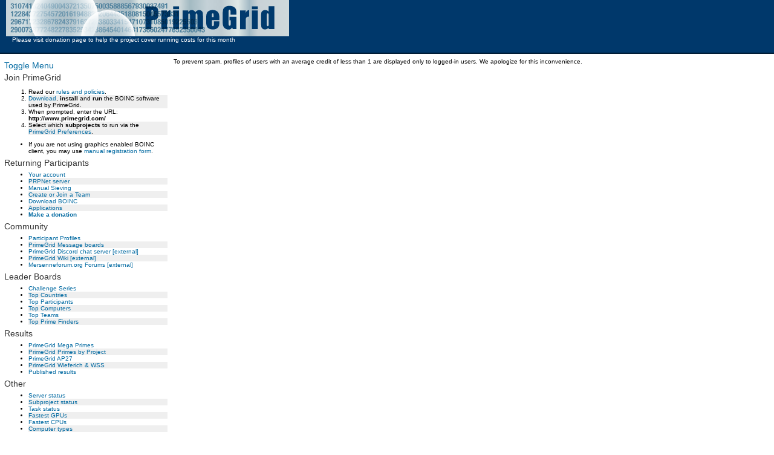

--- FILE ---
content_type: text/css
request_url: http://www.primegrid.com/style3.css
body_size: 1489
content:
@import url("/timer.css");
@import url("/white.css");

.authorinfo img {
    margin: 3px;
}

.badge {
    margin: 3px;
}

.badges {
    margin: 1px;
}

.badges5 {
    margin: 5px;
}

table .serverstatus {
  width: auto;
}

.sponsor {
  font-weight: bold;
  font-size: 120%;
}

.menu_r2 {
  background-color: #efefef;
}

.bold {
	font-weight: bold;
}

.italic {
	font-style: italic;
}

/* CSS Document */

#privmsg_content {
	margin-left: 10px;
	margin-top: 7px;
	margin-bottom: 7px;
	padding-left: 4px;
	border-left: 2px solid #aaaaee;
}

#message {
  float: left;
}

#boincstats {
  float: right;
  padding-right: 10px;
}

#top {
background-color:#00386B;
border-bottom: 2px solid #001c35;
height:87px;
left:0px;
padding-left:10px;
position:absolute;
right:0px;
top:0px;
/*  margin-bottom: 0px;  */
}

#content {
  clear: both;
}

#left {
  float: left;
  width: 30%;
  margin-bottom: 5px;
  margin-right: 5px;
}

#right {
  float: left;
  width: 68%;
  text-align: justify;
  margin-bottom: 5px;
}

#bottom {
  margin-top: 15px;
  clear: both;
  width: 100%;
  border-top: 1px solid #555555;
  text-align: center;
}

#serverstatus {
  background-color: #eeeeee;
  border-bottom: 1px solid #000000;
  border-left: 1px solid #000000;
  border-right: 1px solid #000000;
  border-top: 1px solid #000000;
}

#uotd {
/*  background-color: #eeeeee;
  border-top: 1px solid #000000;
  border-left: 1px solid #000000;
  border-right: 1px solid #000000;*/
}

.code {
	font-family: "Consolas", "Courier New", Courier, monospace;
}

.wideeditbox {
	width: 400px;
}

.inputarea {
  width: 400px;
  height: 150px;
}

.serverstatus {
  border: 0px;
  padding-left: 5px;
  padding-right: 5px;
  padding-top: 1px;
  padding-bottom: 2px;
}

.heading {
  font-weight: bold;
  font-size: 10px;
}

table {
    empty-cells: show;
    border-collapse: collapse;
/*  border-width: 5px;*/
/*  border-spacing: 5px;*/
/*  width: 100%; */
}

th {
  font-weight: bold;
  font-size: 10px;
  text-align: center;
  border: 1px solid #cccccc;
}

blockquote {
	border-left: 2px solid blue;
	padding-left: 5px;
	padding-bottom: 0px;
	margin-bottom: 0px;
	margin-left: 10px;
	font-style: italic;
}

td {
  font-size: 10px;
  border: 1px solid #cccccc;
  padding: 5px;
  vertical-align: top;
}

.font_small {
    font-size: 9px;
}

.left {
  text-align: left;
}

.right {
  text-align: right;
}

.center {
  text-align: center;
}

.justify {
  text-align: justify;
}

.inputtitle {
  font-size: 120%;
}

input, select {
  vertical-align: middle;
}

textarea {
  font-family: verdana, arial, tahoma, sans-serif;
  font-size: 1.2em;
}

.header {
  font-size: 1em;
  color:#333333;
  margin-bottom: 0px;
}

h1 {
  font-size: 190%;
  color:#333333;
  margin-bottom: 0px;
  margin-top: 0px;
}

ul {
  margin-bottom: 6px;
  margin-top:    6px;
}

ul.navbar {
  padding-left: 0px;
}

h2 {
  color:#333333;
  font-size:14px;
  margin-top: 4px;
  margin-bottom: 4px;
}

h3 {
  color:#333333;
  font-size:110%;
  margin-top: 0px;
  margin-bottom: 0px;
}

/*main classai*/
body {
        font-family:Verdana, Arial, Helvetica, sans-serif;
        font-size:10px;
	background-color: #ffffff;
	margin: 3px;
	padding: 3px;
}
a {
        font-size: 1em;
        color: #000088;
        text-decoration:none;
}
a:hover {
        color:#FF4D00;
        text-decoration: underline;
}
img {
        border:0px;
}

.table_nb {
  border: 0px;
}

.postheader {
  height: 10px;
}

.postfooter {
  height: 10px;
}

.invalid_result td {
  background-color: #ffcccc;
}

.row_green td {
    background-color: #00dd00;
}

.row_orange td {
    background-color: #ffcc00;
}

.row_red td {
    background-color: #ff0000;
}

.row_cyan td {
    background-color: #99d9ea;
}

.row_gray td {
    background-color: #c3c3c3;

}.smallfont {
    font-size: 0.9em;
}

.edit {
  background-color: #eeeeee;
  font-style: italic;
  border-left: 3px solid #225522;
  padding-left: 5px;
}

.noborder td {
  border: 0px;
}

#offline_status {
    margin-top: 5px;
    border: 3px solid #ff0000;
    text-align: center;
    font-weight: bold;
    font-size: 140%;
    padding: 3px;
}

.news_date {
    color: rgb(100,100,100);
    font-size: 0.9em;
}

.news_title {
    color: #000000;
    font-weight: bold;
}

a.wikipedia {
    background: url('wikipedia.png') top right no-repeat;
    padding-right: 9px;
}

.news_title {
    display: block;
    margin-top: 10px;
    margin-bottom: -8px;
}

table { width: 99%; }

.nopad {
    padding: 0px;
}

table.sortable thead th:not(.sorttable_sorted):not(.sorttable_sorted_reverse):not(.sorttable_nosort):after {
    content: " \25B4\25BE" 
}

table.sortable tbody tr:nth-child(2n) td {
  background: #e0ffe0;
}
table.sortable tbody tr:nth-child(2n+1) td {
  background: #f8f8f8;
}


--- FILE ---
content_type: text/css
request_url: http://www.primegrid.com/navbar.css
body_size: 399
content:
<style>
ul.navbar {
    list-style-type: none;
    margin: 0px;
    padding: 0px;
    overflow: hidden;
    background-color: #f9f9f9;
    font-size: 13px;
}

li.navbar {
    float: left;
    list-style-type: none;
}

li.navbar-right {
    float: right;
    list-style-type: none;
}

li.navbar a, .dropbtn {
    display: inline-block;
    text-align: center;
    padding: 14px 16px;
    text-decoration: none;
    color: black;
    font-size:13px;
}

li.navbar-right a, .dropbtn {
    display: inline-block;
    text-align: center;
    padding: 14px 16px;
    text-decoration: none;
    color: black;
    font-size:13px;
}

li.navbar a:hover, .dropdown:hover .dropbtn {
    background-color: #C0C0C0;
}

li.navbar-right a:hover, .dropdown:hover .dropbtn {
    background-color: #C0C0C0;
}

li.dropdown {
    display: inline-block;
}

.dropdown-content {
    display: none;
    position: absolute;
    background-color: #f9f9f9;
    min-width: 160px;
    box-shadow: 0px 8px 16px 0px rgba(0,0,0,0.2);
    z-index: 1;
}

.dropdown-content a {
    color: black;
    padding: 12px 16px;
    text-decoration: none;
    display: block;
    text-align: left;
}

li a.dropbtn {
    color: black;
}

.dropdown-content a:hover {background-color: #f1f1f1}

.dropdown:hover .dropdown-content {
    display: block;
}
</style>


--- FILE ---
content_type: image/svg+xml
request_url: http://www.primegrid.com/img/primegrid_logo_2023.svg
body_size: 64444
content:
<?xml version="1.0" encoding="UTF-8"?>
<svg width="468" height="60" data-name="Layer 1" version="1.1" viewBox="0 74.2 985.6 87.4" xmlns="http://www.w3.org/2000/svg" xmlns:cc="http://creativecommons.org/ns#" xmlns:dc="http://purl.org/dc/elements/1.1/" xmlns:rdf="http://www.w3.org/1999/02/22-rdf-syntax-ns#">
 <defs>
  <style>.cls-1{fill:none;}.cls-2{clip-path:url(#clip-path);}.cls-3{fill:url(#a);}.cls-4{fill:#003a6d;}.cls-5{fill:#4f819d;}.cls-6{fill:#012c4c;}.cls-7{fill:url(#c);}.cls-8{fill:url(#b);}</style>
  <linearGradient id="a" x1="4.14" x2="989.74" y1="65.96" y2="65.96" gradientTransform="matrix(1 0 0 -1 -4.14 183.86)" gradientUnits="userSpaceOnUse">
   <stop stop-color="#c6d3d8" offset="0"/>
   <stop stop-color="#d2dfe2" offset=".06"/>
   <stop stop-color="#a8bdc6" offset=".13"/>
   <stop stop-color="#aebec5" offset=".23"/>
   <stop stop-color="#c9d4d7" offset=".27"/>
   <stop stop-color="#b2c1c8" offset=".35"/>
   <stop stop-color="#a8bdc6" offset=".44"/>
   <stop stop-color="#dee6e4" offset=".47"/>
   <stop stop-color="#cfdadb" offset=".51"/>
   <stop stop-color="#cdd7da" offset=".57"/>
   <stop stop-color="#d3dcde" offset=".61"/>
   <stop stop-color="#a3bac2" offset=".65"/>
   <stop stop-color="#c4d1d7" offset=".71"/>
   <stop stop-color="#becbd1" offset=".76"/>
   <stop stop-color="#dfe8e7" offset=".82"/>
   <stop stop-color="#a3bac5" offset=".86"/>
   <stop stop-color="#c9d2d7" offset=".89"/>
   <stop stop-color="#ced9db" offset="1"/>
  </linearGradient>
  <radialGradient id="c" cx="208.76" cy="70.7" r="115.43" gradientTransform="matrix(1.03 0 0 -1.02 -13.02 189.94)" gradientUnits="userSpaceOnUse">
   <stop stop-color="#bbd1dc" stop-opacity=".1" offset="0"/>
   <stop stop-color="#bed3dd" stop-opacity=".35" offset=".28"/>
   <stop stop-color="#c7d9e2" stop-opacity=".53" offset=".48"/>
   <stop stop-color="#d7e4ea" stop-opacity=".69" offset=".66"/>
   <stop stop-color="#edf3f6" stop-opacity=".83" offset=".82"/>
   <stop stop-color="#f6f9fa" stop-opacity=".88" offset=".87"/>
   <stop stop-color="#fff" offset="1"/>
  </radialGradient>
  <radialGradient id="b" cx="356.93" cy="7.49" r="90.68" gradientTransform="matrix(1.03 0 0 -1.02 -13.02 189.94)" gradientUnits="userSpaceOnUse">
   <stop stop-color="#bbd1dc" stop-opacity=".1" offset="0"/>
   <stop stop-color="#bed3dd" stop-opacity=".29" offset=".28"/>
   <stop stop-color="#c7d9e2" stop-opacity=".43" offset=".48"/>
   <stop stop-color="#d7e4ea" stop-opacity=".55" offset=".66"/>
   <stop stop-color="#edf3f6" stop-opacity=".66" offset=".82"/>
   <stop stop-color="#f6f9fa" stop-opacity=".7" offset=".87"/>
   <stop stop-color="#fff" offset="1"/>
  </radialGradient>
 </defs>
 <title>PrimeGrid</title>
 <g class="cls-2" clip-path="url(#clip-path)">
  <rect class="cls-3" y="54.7" width="985.6" height="126.4" fill="url(#a)"/>
  <path class="cls-4" transform="translate(-4.14 52.24)" d="m489.74 24.36h20.9c5.6 0 10 0.4 13 1.3a15.19 15.19 0 0 1 6.8 3.8 13.14 13.14 0 0 1 3.1 6.1 57.35 57.35 0 0 1 0.8 11v6.9c0 5.1-0.5 8.8-1.6 11.1a10.51 10.51 0 0 1-5.8 5.3 28.23 28.23 0 0 1-11 1.9h-5.6v32h-20.7v-79.4zm20.7 13.5v20.2h1.5a5.09 5.09 0 0 0 4-1.4c0.7-0.9 1.1-2.9 1.1-5.8v-6.5c0-2.7-0.4-4.5-1.3-5.3s-2.6-1.2-5.3-1.2z"/>
  <path class="cls-4" transform="translate(-4.14 52.24)" d="M564.84,38.66l-.8,8.6c2.9-6.1,7.1-9.4,12.6-9.7v22.9c-3.6,0-6.3.5-8,1.5a6.22,6.22,0,0,0-3.2,4.1c-.4,1.7-.6,5.8-.6,12.1v25.7h-19.9V38.76h19.9Z"/>
  <path class="cls-4" transform="translate(-4.14 52.24)" d="m606.64 24.36v10.3h-20.5v-10.3zm0 14.3v65.1h-20.5v-65.1z"/>
  <path class="cls-4" transform="translate(-4.14 52.24)" d="M638.54,38.66l-.3,6.2a15.23,15.23,0,0,1,5.5-5.5,14.63,14.63,0,0,1,7.3-1.8c5.3,0,9.5,2.5,12.6,7.4a17.41,17.41,0,0,1,5.7-5.5,13.77,13.77,0,0,1,7-1.8,13.32,13.32,0,0,1,8.4,2.5,11.09,11.09,0,0,1,4.3,6,52.56,52.56,0,0,1,.9,11.6v46.3h-19.3V61.66c0-5.6-.2-9-.6-10.3a2.57,2.57,0,0,0-2.6-2,2.6,2.6,0,0,0-2.7,2c-.4,1.3-.6,4.8-.6,10.3v42.4h-19.3V62.76c0-6.4-.2-10.2-.5-11.5a2.35,2.35,0,0,0-2.6-1.9,3,3,0,0,0-2.3,1,3.74,3.74,0,0,0-1,2.5c-.1,1-.1,3-.1,6.2v45.1h-19.4V39.06h19.6Z"/>
  <path class="cls-4" transform="translate(-4.14 52.24)" d="M746.84,72.36h-25.7v14.1q0,4.35.6,5.7a2.39,2.39,0,0,0,2.5,1.3,3,3,0,0,0,3-1.7c.5-1.1.8-3.3.8-6.5v-8.6h18.9v4.8a43.76,43.76,0,0,1-.8,9.3,17.68,17.68,0,0,1-3.6,6.9,16.7,16.7,0,0,1-7.1,5.5,28.35,28.35,0,0,1-10.8,1.8,31.51,31.51,0,0,1-11.1-1.8,18,18,0,0,1-7.5-5,17.55,17.55,0,0,1-3.7-7,44.44,44.44,0,0,1-1-11.1v-19c0-5.7.8-10.2,2.3-13.5a16,16,0,0,1,7.6-7.6,27.27,27.27,0,0,1,12.1-2.6c5.6,0,10.2,1.1,13.8,3.2a17.11,17.11,0,0,1,7.6,8.4c1.5,3.5,2.2,8.4,2.2,14.7v8.7Zm-19.9-10.6V57a27.24,27.24,0,0,0-.5-6.5,2.17,2.17,0,0,0-2.2-1.5c-1.4,0-2.2.4-2.6,1.3s-.5,3.1-.5,6.7v4.8Z"/>
  <path class="cls-4" transform="translate(-4.14 52.24)" d="M806.64,53.56h-20.7v-7.2c0-4.5-.2-7.4-.6-8.5a2.64,2.64,0,0,0-2.8-1.7,2.52,2.52,0,0,0-2.6,1.5c-.5,1-.7,3.5-.7,7.6v38.1c0,3.6.2,5.9.7,7a2.8,2.8,0,0,0,2.8,1.7,3.09,3.09,0,0,0,3.1-1.9c.5-1.3.8-3.8.8-7.5v-9.4h-4.2V61.16h24.3v42.6h-13l-1.9-5.7a14.07,14.07,0,0,1-5.3,5.5,15.26,15.26,0,0,1-7.6,1.8,19.85,19.85,0,0,1-9.8-2.5,19.22,19.22,0,0,1-6.9-6.3,19.75,19.75,0,0,1-3-7.8,91.73,91.73,0,0,1-.6-12.3V53q0-11.4,1.2-16.5c.8-3.4,3.2-6.6,7.1-9.4s8.9-4.3,15.1-4.3,11.1,1.2,15.1,3.7,6.6,5.4,7.8,8.9,1.8,8.4,1.8,14.9v3.3Z"/>
  <path class="cls-4" transform="translate(-4.14 52.24)" d="M839,38.66l-.8,8.6c2.9-6.1,7.1-9.4,12.6-9.7v22.9c-3.6,0-6.3.5-8,1.5a6.22,6.22,0,0,0-3.2,4.1c-.4,1.7-.6,5.8-.6,12.1v25.7h-19.9V38.76H839Z"/>
  <path class="cls-4" transform="translate(-4.14 52.24)" d="m880.94 24.36v10.3h-20.5v-10.3zm0 14.3v65.1h-20.5v-65.1z"/>
  <path class="cls-4" transform="translate(-4.14 52.24)" d="M938.44,24.36v79.4h-19.9v-4.7a20.09,20.09,0,0,1-6,4.4,15.17,15.17,0,0,1-6.6,1.5,13.3,13.3,0,0,1-8-2.4,11,11,0,0,1-4.4-5.6,41.18,41.18,0,0,1-1-10.4V56c0-5,.3-8.6,1-10.6a10.34,10.34,0,0,1,4.4-5.5,13.92,13.92,0,0,1,8.2-2.4,16.83,16.83,0,0,1,6.8,1.3,16.54,16.54,0,0,1,5.6,4V24.26h19.9Zm-19.9,30.7a12.48,12.48,0,0,0-.6-4.8,2.42,2.42,0,0,0-2.4-1.2,2.55,2.55,0,0,0-2.4,1.1c-.4.7-.6,2.4-.6,4.9V87c0,2.6.2,4.4.6,5.2a2.33,2.33,0,0,0,2.3,1.3,2.69,2.69,0,0,0,2.6-1.4c.4-.9.6-3.2.6-6.8V55.06Z"/>
  <path class="cls-5" transform="translate(-4.14 52.24)" d="M24,26.86c0,2.2.4,3.3,2.1,3.3s2.1-1.4,2.1-3-.4-3.2-2.5-3.2h-1.3v-2.5h1.2c1.6,0,2.2-1.4,2.2-2.9,0-1.8-.6-2.4-1.8-2.4-1.6,0-1.9,1.3-1.9,3h-3.5c0-3.7,1.9-5.5,5.5-5.5,3.4,0,5.4,1.5,5.4,4.8,0,2.2-1.1,3.7-2.9,4.1v.1c2.4.4,3.3,2.1,3.3,4.4,0,2.5-1,5.7-6.2,5.7-3.6,0-5.4-2.2-5.4-5.7V27H24Z"/>
  <path class="cls-5" transform="translate(-4.14 52.24)" d="M37.44,32.36V19.16h-3.7v-2.5H34c2.5,0,4-.9,4.4-3h2.8v18.6h-3.8Z"/>
  <path class="cls-5" transform="translate(-4.14 52.24)" d="m51.74 13.76c4.5 0 5.9 2.4 5.9 9.1 0 5.2-0.3 9.9-5.9 9.9-4.5 0-5.9-2.4-5.9-9.1 0-5.2 0.3-9.9 5.9-9.9zm-2.1 10.7c0 4.7 0.4 5.8 2.1 5.8s2.1-1.5 2.1-6.3v-1.96c0-4.7-0.4-5.8-2.1-5.8s-2.1 1.5-2.1 6.3z"/>
  <path class="cls-5" transform="translate(-4.14 52.24)" d="M70.24,14.06V17a33.63,33.63,0,0,0-5.5,15.4h-4a33.26,33.26,0,0,1,5.8-15h-7.9v-3.3Z"/>
  <path class="cls-5" transform="translate(-4.14 52.24)" d="m71.34 25.36 6.2-11.7h3.9v11.8h1.8v2.9h-1.8v3.9h-3.5v-3.9h-6.7v-3zm6.6-6.9-3.7 7.1h3.7z"/>
  <path class="cls-5" transform="translate(-4.14 52.24)" d="M88.54,32.36V19.16h-3.7v-2.5h.3c2.5,0,4-.9,4.4-3h2.8v18.6h-3.8Z"/>
  <path class="cls-5" transform="translate(-4.14 52.24)" d="m100 22.46a3.69 3.69 0 0 1-2.7-3.6c0-3.7 2.1-5.1 5.5-5.1s5.5 1.5 5.5 5.1a3.61 3.61 0 0 1-2.7 3.6v0.1c2.1 0.4 3.2 2.3 3.2 4.6 0 2.1-0.8 5.6-6 5.6s-6-3.5-6-5.6c0.14-2.4 1.14-4.3 3.2-4.7zm2.8 7.8c1.7 0 2.2-1.4 2.2-3.2s-0.4-3.2-2.2-3.2-2.2 1.4-2.2 3.2 0.54 3.2 2.24 3.2zm0-8.9c1.1 0 1.8-0.8 1.8-2.6s-0.6-2.6-1.8-2.6-1.8 0.8-1.8 2.6 0.74 2.6 1.84 2.6z"/>
  <path class="cls-5" transform="translate(-4.14 52.24)" d="M121.34,32.36h-11.5c0-3.3,1.3-5.6,4.1-8.2l1.5-1.4a4.69,4.69,0,0,0,2-4.3c0-1.6-.6-2.3-1.8-2.3-1.9,0-2.1,1.7-2.1,3.6h-3.6v-.7c0-3.5,1.8-5.4,5.8-5.4,3.8,0,5.6,1.8,5.6,5.1,0,2.4-.8,4-2.9,5.9l-2.1,1.9a6.37,6.37,0,0,0-1.9,2.7h7.1v3.1Z"/>
  <path class="cls-5" transform="translate(-4.14 52.24)" d="m122.44 25.36 6.2-11.7h3.9v11.8h1.8v2.9h-1.8v3.9h-3.54v-3.9h-6.7v-3zm6.7-6.9-3.7 7.1h3.7z"/>
  <path class="cls-5" transform="translate(-4.14 52.24)" d="m141.24 13.76c4.5 0 5.9 2.4 5.9 9.1 0 5.2-0.3 9.9-5.9 9.9-4.5 0-5.9-2.4-5.9-9.1 0-5.2 0.3-9.9 5.9-9.9zm-2.1 10.7c0 4.7 0.4 5.8 2.1 5.8s2.1-1.5 2.1-6.3v-1.96c0-4.7-0.4-5.8-2.1-5.8s-2.1 1.5-2.1 6.3z"/>
  <path class="cls-5" transform="translate(-4.14 52.24)" d="m148 25.36 6.2-11.7h3.9v11.8h1.8v2.9h-1.8v3.9h-3.5v-3.9h-6.7v-3zm6.6-6.9-3.7 7.1h3.7z"/>
  <path class="cls-5" transform="translate(-4.14 52.24)" d="m164.94 28c0 1.4 0.4 2.2 1.7 2.2 2 0 2.3-2 2.3-4.7v-0.9h-0.1a4.06 4.06 0 0 1-3.5 1.6c-3.3 0-4.6-2.4-4.6-5.8 0-4.3 1.8-6.7 6-6.7 5.2 0 5.9 4.2 5.9 8.7 0 5.3-0.1 10.3-6.3 10.3-2.7 0-5.1-1.1-5.2-4.7zm1.7-4.6c1.5 0 2.1-1 2.1-3.5 0-2.1-0.3-3.7-2.1-3.7s-2.1 1.6-2.1 3.7c0.1 2.46 0.6 3.46 2.1 3.46z"/>
  <path class="cls-5" transform="translate(-4.14 52.24)" d="m179.54 13.76c4.5 0 5.9 2.4 5.9 9.1 0 5.2-0.3 9.9-5.9 9.9-4.5 0-5.9-2.4-5.9-9.1 0-5.2 0.3-9.9 5.9-9.9zm-2.1 10.7c0 4.7 0.4 5.8 2.1 5.8s2.1-1.5 2.1-6.3v-1.96c0-4.7-0.4-5.8-2.1-5.8s-2.1 1.5-2.1 6.3z"/>
  <path class="cls-5" transform="translate(-4.14 52.24)" d="m192.34 13.76c4.5 0 5.9 2.4 5.9 9.1 0 5.2-0.3 9.9-5.9 9.9-4.5 0-5.9-2.4-5.9-9.1 0-5.2 0.3-9.9 5.9-9.9zm-2.1 10.7c0 4.7 0.4 5.8 2.1 5.8s2.1-1.5 2.1-6.3v-1.96c0-4.7-0.4-5.8-2.1-5.8s-2.1 1.5-2.1 6.3z"/>
  <path class="cls-5" transform="translate(-4.14 52.24)" d="m199.14 25.36 6.2-11.7h3.9v11.8h1.76v2.9h-1.8v3.9h-3.5v-3.9h-6.7v-3zm6.7-6.9-3.7 7.1h3.7z"/>
  <path class="cls-5" transform="translate(-4.14 52.24)" d="M215.74,26.86c0,2.2.4,3.3,2.1,3.3s2.1-1.4,2.1-3-.4-3.2-2.5-3.2h-1.3v-2.5h1.2c1.6,0,2.2-1.4,2.2-2.9,0-1.8-.6-2.4-1.8-2.4-1.6,0-1.9,1.3-1.9,3h-3.5c0-3.7,1.9-5.5,5.5-5.5,3.4,0,5.4,1.5,5.4,4.8,0,2.2-1.1,3.7-2.9,4.1v.1c2.4.4,3.3,2.1,3.3,4.4,0,2.5-1,5.7-6.2,5.7-3.6,0-5.4-2.2-5.4-5.7V27h3.7Z"/>
  <path class="cls-5" transform="translate(-4.14 52.24)" d="M236.44,14.06V17a33.63,33.63,0,0,0-5.5,15.4h-4a33.26,33.26,0,0,1,5.8-15h-7.8v-3.3Z"/>
  <path class="cls-5" transform="translate(-4.14 52.24)" d="M249.14,32.36h-11.5c0-3.3,1.3-5.6,4.1-8.2l1.5-1.4a4.69,4.69,0,0,0,2-4.3c0-1.6-.6-2.3-1.8-2.3-1.9,0-2.1,1.7-2.1,3.6h-3.6v-.7c0-3.5,1.8-5.4,5.8-5.4,3.8,0,5.6,1.8,5.6,5.1,0,2.4-.8,4-2.9,5.9l-2.1,1.9a6.37,6.37,0,0,0-1.9,2.7h7.1v3.1Z"/>
  <path class="cls-5" transform="translate(-4.14 52.24)" d="M254.74,32.36V19.16h-3.8v-2.5h.3c2.5,0,4-.9,4.4-3h2.8v18.6h-3.7Z"/>
  <path class="cls-5" transform="translate(-4.14 52.24)" d="M266.84,26.86c0,2.2.4,3.3,2.1,3.3s2.1-1.4,2.1-3-.4-3.2-2.5-3.2h-1.3v-2.5h1.2c1.6,0,2.2-1.4,2.2-2.9,0-1.8-.6-2.4-1.8-2.4-1.6,0-1.9,1.3-1.9,3h-3.5c0-3.7,1.9-5.5,5.5-5.5,3.4,0,5.4,1.5,5.4,4.8,0,2.2-1.1,3.7-2.9,4.1v.1c2.4.4,3.3,2.1,3.3,4.4,0,2.5-1,5.7-6.2,5.7-3.6,0-5.4-2.2-5.4-5.7V27h3.7Z"/>
  <path class="cls-5" transform="translate(-4.14 52.24)" d="M286.64,17.06h-6.9l-.4,4.2h.1a3.77,3.77,0,0,1,3.4-1.4c3.6,0,4.6,3,4.6,5.9,0,4.1-1.2,6.9-6,6.9s-5.5-3.1-5.5-5.2V27h3.6c0,1.2.2,3.1,1.8,3.1s2.2-1.2,2.2-3.6c0-3.1-.5-3.9-2.2-3.9a1.71,1.71,0,0,0-1.8,1.7h-3.4l.7-10.1h9.7v2.9Z"/>
  <path class="cls-5" transform="translate(-4.14 52.24)" d="m294.54 13.76c4.5 0 5.9 2.4 5.9 9.1 0 5.2-0.3 9.9-5.9 9.9-4.5 0-5.9-2.4-5.9-9.1 0.1-5.2 0.36-9.9 5.9-9.9zm-2 10.7c0 4.7 0.4 5.8 2.1 5.8s2.1-1.5 2.1-6.3v-1.96c0-4.7-0.4-5.8-2.1-5.8s-2.1 1.5-2.1 6.3z"/>
  <path class="cls-5" transform="translate(-4.14 52.24)" d="M313.14,14.06V17a33.63,33.63,0,0,0-5.5,15.4h-4a33.26,33.26,0,0,1,5.8-15h-7.9v-3.3Z"/>
  <path class="cls-5" transform="translate(-4.14 52.24)" d="M325,17.06h-6.9l-.4,4.2h.1a3.77,3.77,0,0,1,3.4-1.4c3.6,0,4.6,3,4.6,5.9,0,4.1-1.2,6.9-6,6.9s-5.5-3.1-5.5-5.2V27h3.6c0,1.2.2,3.1,1.8,3.1s2.2-1.2,2.2-3.6c0-3.1-.5-3.9-2.2-3.9a1.71,1.71,0,0,0-1.8,1.7h-3.4l.7-10.1h9.7v2.9Z"/>
  <path class="cls-5" transform="translate(-4.14 52.24)" d="m332.94 13.76c4.5 0 5.9 2.4 5.9 9.1 0 5.2-0.3 9.9-5.9 9.9-4.5 0-5.9-2.4-5.9-9.1-0.04-5.2 0.3-9.9 5.9-9.9zm-2.1 10.7c0 4.7 0.4 5.8 2.1 5.8s2.1-1.5 2.1-6.3v-1.96c0-4.7-0.4-5.8-2.1-5.8s-2.1 1.5-2.1 6.3z"/>
  <path class="cls-5" transform="translate(-4.14 52.24)" d="m345.74 13.76c4.5 0 5.9 2.4 5.9 9.1 0 5.2-0.3 9.9-5.9 9.9-4.5 0-5.9-2.4-5.9-9.1 0-5.2 0.3-9.9 5.9-9.9zm-2.1 10.7c0 4.7 0.4 5.8 2.1 5.8s2.1-1.5 2.1-6.3v-1.96c0-4.7-0.4-5.8-2.1-5.8s-2.1 1.5-2.1 6.3z"/>
  <path class="cls-5" transform="translate(-4.14 52.24)" d="M356.34,26.86c0,2.2.4,3.3,2.1,3.3s2.1-1.4,2.1-3-.4-3.2-2.5-3.2h-1.3v-2.5h1.2c1.6,0,2.2-1.4,2.2-2.9,0-1.8-.6-2.4-1.8-2.4-1.6,0-1.9,1.3-1.9,3h-3.5c0-3.7,1.9-5.5,5.5-5.5,3.4,0,5.4,1.5,5.4,4.8,0,2.2-1.1,3.7-2.9,4.1v.1c2.4.4,3.3,2.1,3.3,4.4,0,2.5-1,5.7-6.2,5.7-3.6,0-5.4-2.2-5.4-5.7V27h3.7Z"/>
  <path class="cls-5" transform="translate(-4.14 52.24)" d="M376.14,17.06h-6.9l-.4,4.2h.1a3.77,3.77,0,0,1,3.4-1.4c3.6,0,4.6,3,4.6,5.9,0,4.1-1.2,6.9-6,6.9s-5.5-3.1-5.5-5.2V27H369c0,1.2.2,3.1,1.8,3.1s2.2-1.2,2.2-3.6c0-3.1-.5-3.9-2.2-3.9a1.71,1.71,0,0,0-1.8,1.7h-3.4l.7-10.1H376v2.9Z"/>
  <path class="cls-5" transform="translate(-4.14 52.24)" d="m381.24 22.46a3.69 3.69 0 0 1-2.7-3.6c0-3.7 2.1-5.1 5.5-5.1s5.5 1.5 5.5 5.1a3.61 3.61 0 0 1-2.7 3.6v0.1c2.1 0.4 3.2 2.3 3.2 4.6 0 2.1-0.8 5.6-6 5.6s-6-3.5-6-5.6c-0.04-2.4 1.1-4.3 3.2-4.7zm2.8 7.8c1.7 0 2.2-1.4 2.2-3.2s-0.4-3.2-2.2-3.2-2.2 1.4-2.2 3.2 0.5 3.2 2.16 3.2zm0-8.9c1.1 0 1.8-0.8 1.8-2.6s-0.6-2.6-1.8-2.6-1.8 0.8-1.8 2.6 0.7 2.6 1.76 2.6z"/>
  <path class="cls-5" transform="translate(-4.14 52.24)" d="m394 22.46a3.69 3.69 0 0 1-2.7-3.6c0-3.7 2.1-5.1 5.5-5.1s5.5 1.5 5.5 5.1a3.61 3.61 0 0 1-2.7 3.6v0.1c2.1 0.4 3.2 2.3 3.2 4.6 0 2.1-0.8 5.6-6 5.6s-6-3.5-6-5.6c0.04-2.4 1.14-4.3 3.2-4.7zm2.8 7.8c1.7 0 2.2-1.4 2.2-3.2s-0.4-3.2-2.2-3.2-2.2 1.4-2.2 3.2 0.54 3.2 2.24 3.2zm0-8.9c1.1 0 1.8-0.8 1.8-2.6s-0.6-2.6-1.8-2.6-1.8 0.8-1.8 2.6 0.64 2.6 1.84 2.6z"/>
  <path class="cls-5" transform="translate(-4.14 52.24)" d="m406.84 22.46a3.69 3.69 0 0 1-2.7-3.6c0-3.7 2.1-5.1 5.5-5.1s5.5 1.5 5.5 5.1a3.61 3.61 0 0 1-2.7 3.6v0.1c2.1 0.4 3.2 2.3 3.2 4.6 0 2.1-0.8 5.6-6 5.6s-6-3.5-6-5.6c0-2.4 1.1-4.3 3.2-4.7zm2.8 7.8c1.7 0 2.2-1.4 2.2-3.2s-0.4-3.2-2.2-3.2-2.2 1.4-2.2 3.2 0.4 3.2 2.2 3.2zm0-8.9c1.1 0 1.8-0.8 1.8-2.6s-0.6-2.6-1.8-2.6-1.8 0.8-1.8 2.6 0.6 2.6 1.8 2.6z"/>
  <path class="cls-5" transform="translate(-4.14 52.24)" d="M427.24,17.06h-6.9l-.4,4.2h.1a3.77,3.77,0,0,1,3.4-1.4c3.6,0,4.6,3,4.6,5.9,0,4.1-1.2,6.9-6,6.9s-5.5-3.1-5.5-5.2V27h3.6c0,1.2.2,3.1,1.8,3.1s2.2-1.2,2.2-3.6c0-3.1-.5-3.9-2.2-3.9a1.71,1.71,0,0,0-1.8,1.7h-3.4l.7-10.1h9.7v2.9Z"/>
  <path class="cls-5" transform="translate(-4.14 52.24)" d="m437 18.46c0-1.4-0.4-2.3-1.7-2.3-2 0-2.3 2-2.3 4.7v0.9h0.1a3.83 3.83 0 0 1 3.5-1.6c3.3 0 4.6 2.4 4.6 5.8 0 4.3-1.8 6.7-6 6.7-5.2 0-5.9-4.2-5.9-8.7 0-5.3 0.1-10.3 6.3-10.3 2.7 0 5.1 1.2 5.2 4.7h-3.8zm-1.8 11.8c1.8 0 2.1-1.6 2.1-3.7 0-2.5-0.6-3.5-2.1-3.5s-2.1 1-2.1 3.5c0.04 2.1 0.44 3.7 2.14 3.7z"/>
  <path class="cls-5" transform="translate(-4.14 52.24)" d="M453.74,14.06V17a33.63,33.63,0,0,0-5.5,15.4h-4a33.26,33.26,0,0,1,5.8-15h-7.9v-3.3Z"/>
  <path class="cls-5" transform="translate(-4.14 52.24)" d="m458.84 28c0 1.4 0.4 2.2 1.7 2.2 2 0 2.3-2 2.3-4.7v-0.9h-0.1a4.06 4.06 0 0 1-3.5 1.6c-3.3 0-4.6-2.4-4.6-5.8 0-4.3 1.8-6.7 6-6.7 5.2 0 5.9 4.2 5.9 8.7 0 5.3-0.1 10.3-6.3 10.3-2.7 0-5.1-1.1-5.2-4.7zm1.8-4.6c1.5 0 2.1-1 2.1-3.5 0-2.1-0.3-3.7-2.1-3.7s-2.1 1.6-2.1 3.7c0 2.46 0.6 3.46 2.1 3.46z"/>
  <path class="cls-5" transform="translate(-4.14 52.24)" d="M471.34,26.86c0,2.2.4,3.3,2.1,3.3s2.1-1.4,2.1-3-.4-3.2-2.5-3.2h-1.3v-2.5h1.2c1.6,0,2.2-1.4,2.2-2.9,0-1.8-.6-2.4-1.8-2.4-1.6,0-1.9,1.3-1.9,3h-3.5c0-3.7,1.9-5.5,5.5-5.5,3.4,0,5.4,1.5,5.4,4.8,0,2.2-1.1,3.7-2.9,4.1v.1c2.4.4,3.3,2.1,3.3,4.4,0,2.5-1,5.7-6.2,5.7-3.6,0-5.4-2.2-5.4-5.7V27h3.7Z"/>
  <path class="cls-5" transform="translate(-4.14 52.24)" d="m486.24 13.76c-5.6 0-5.9 4.8-5.9 9.9 0 6.6 1.3 9.1 5.9 9.1a5.4 5.4 0 0 0 3.5-1v-7.4h2.4v-1.6c0-6.6-1.3-9-5.9-9zm2.1 10.2c0 4.8-0.4 6.3-2.1 6.3s-2.1-1.1-2.1-5.8v-2c0-4.8 0.4-6.3 2.1-6.3s2.1 1.1 2.1 5.8z"/>
  <path class="cls-5" transform="translate(-4.14 52.24)" d="m499 13.76c-5.6 0-5.9 4.8-5.9 9.9v0.7h3.8v-1.9c0-4.8 0.4-6.3 2.1-6.3s2.1 1.1 2.1 5.8v2.4h3.8v-1.6c0.04-6.6-1.26-9-5.9-9z"/>
  <path class="cls-5" transform="translate(-4.14 52.24)" d="M514.34,22.66h0c1.8-.4,2.8-1.9,2.8-4.1,0-3.3-2-4.8-5.4-4.8-3.6,0-5.5,1.8-5.5,5.5h3.5c0-1.8.3-3,1.9-3,1.2,0,1.8.7,1.8,2.5,0,1.5-.6,2.9-2.2,2.9H510v2.5h1.3a2.5,2.5,0,0,1,1.3.3h0c1.6,0,3.1.1,4.4.2A3.09,3.09,0,0,0,514.34,22.66Z"/>
  <path class="cls-5" transform="translate(-4.14 52.24)" d="M518.84,14.06v3.3h7.9a29.35,29.35,0,0,0-4.2,8c.4.1.8.2,1.1.3a13.37,13.37,0,0,1,2.4.9,30.43,30.43,0,0,1,4.3-9.5v-2.9h-11.5Z"/>
  <path class="cls-5" transform="translate(-4.14 52.24)" d="m531.44 25.36 6.2-11.7h3.9v11.8h1.8v2.9h-1.8v3.9h-3.54v-3.9h-6.7v-3zm6.7-6.9-3.7 7.1h3.7z"/>
  <path class="cls-5" transform="translate(-4.14 52.24)" d="M548.34,28c0,1.4.4,2.2,1.7,2.2,2,0,2.3-2,2.3-4.7v-.9h-.1a4.06,4.06,0,0,1-3.5,1.6c-3.3,0-4.6-2.4-4.6-5.8,0-4.3,1.8-6.7,6-6.7,5.2,0,5.9,4.2,5.9,8.7,0,5.3-.1,10.3-6.3,10.3-2.7,0-5.1-1.1-5.2-4.7Zm1.7-4.6c1.5,0,2.1-1,2.1-3.5,0-2.1-.3-3.7-2.1-3.7s-2.1,1.6-2.1,3.7C548,22.36,548.64,23.36,550,23.36Z"/>
  <path class="cls-5" transform="translate(-4.14 52.24)" d="M561.44,32.36V19.16h-3.7v-2.5h.3c2.5,0,4-.9,4.4-3h2.8v18.6h-3.8Z"/>
  <path class="cls-5" transform="translate(-4.14 52.24)" d="M24.64,59.86V46.66h-3.7v-2.5h.3c2.5,0,4-.9,4.4-3h2.8v18.6h-3.8Z"/>
  <path class="cls-5" transform="translate(-4.14 52.24)" d="M44.64,59.86H33.14c0-3.3,1.3-5.6,4.1-8.2l1.5-1.4a4.69,4.69,0,0,0,2-4.3c0-1.6-.6-2.3-1.8-2.3-1.9,0-2.1,1.7-2.1,3.6h-3.6v-.7c0-3.5,1.8-5.4,5.8-5.4,3.8,0,5.6,1.8,5.6,5.1,0,2.4-.8,4-2.9,5.9l-2.1,1.9a6.37,6.37,0,0,0-1.9,2.7h7.1v3.1Z"/>
  <path class="cls-5" transform="translate(-4.14 52.24)" d="M57.44,59.86H45.84c0-3.3,1.3-5.6,4.1-8.2l1.5-1.4a4.69,4.69,0,0,0,2-4.3c0-1.6-.6-2.3-1.8-2.3-1.9,0-2.1,1.7-2.1,3.6h-3.6v-.7c0-3.5,1.8-5.4,5.8-5.4,3.8,0,5.6,1.8,5.6,5.1,0,2.4-.8,4-2.9,5.9l-2.1,1.9a6.37,6.37,0,0,0-1.9,2.7h7.1v3.1Z"/>
  <path class="cls-5" transform="translate(-4.14 52.24)" d="m61.74 50a3.69 3.69 0 0 1-2.7-3.6c0-3.7 2.1-5.1 5.5-5.1s5.5 1.5 5.5 5.1a3.61 3.61 0 0 1-2.7 3.6v0.1c2.1 0.4 3.2 2.3 3.2 4.6 0 2.1-0.8 5.6-6 5.6s-6-3.5-6-5.6c0-2.44 1.1-4.34 3.2-4.7zm2.8 7.8c1.7 0 2.2-1.4 2.2-3.2s-0.4-3.2-2.2-3.2-2.2 1.4-2.2 3.2 0.5 3.16 2.2 3.16zm0-8.9c1.1 0 1.8-0.8 1.8-2.6s-0.6-2.6-1.8-2.6-1.8 0.8-1.8 2.6 0.6 2.56 1.8 2.56z"/>
  <path class="cls-5" transform="translate(-4.14 52.24)" d="M71.34,52.86l6.2-11.7h3.9V53h1.8v2.9h-1.8v3.9h-3.5V56h-6.7v-3.1Zm6.6-6.9h0l-3.7,7.1h3.7Z"/>
  <path class="cls-5" transform="translate(-4.14 52.24)" d="M95.74,59.86H84.24c0-3.3,1.3-5.6,4.1-8.2l1.5-1.4a4.69,4.69,0,0,0,2-4.3c0-1.6-.6-2.3-1.8-2.3-1.9,0-2.1,1.7-2.1,3.6h-3.6v-.7c0-3.5,1.8-5.4,5.8-5.4,3.8,0,5.6,1.8,5.6,5.1,0,2.4-.8,4-2.9,5.9l-2.1,1.9a6.37,6.37,0,0,0-1.9,2.7h7.1v3.1Z"/>
  <path class="cls-5" transform="translate(-4.14 52.24)" d="M108.64,41.56v2.9a33.63,33.63,0,0,0-5.5,15.4h-4a33.26,33.26,0,0,1,5.8-15H97v-3.3Z"/>
  <path class="cls-5" transform="translate(-4.14 52.24)" d="M121.34,59.86h-11.5c0-3.3,1.3-5.6,4.1-8.2l1.5-1.4a4.69,4.69,0,0,0,2-4.3c0-1.6-.6-2.3-1.8-2.3-1.9,0-2.1,1.7-2.1,3.6h-3.6v-.7c0-3.5,1.8-5.4,5.8-5.4,3.8,0,5.6,1.8,5.6,5.1,0,2.4-.8,4-2.9,5.9l-2.1,1.9a6.37,6.37,0,0,0-1.9,2.7h7.1v3.1Z"/>
  <path class="cls-5" transform="translate(-4.14 52.24)" d="m134.14 41.56v2.9a33.63 33.63 0 0 0-5.5 15.4h-4a33.26 33.26 0 0 1 5.8-15h-7.9v-3.3z"/>
  <path class="cls-5" transform="translate(-4.14 52.24)" d="M146.14,44.56h-6.9l-.4,4.2h.1a3.77,3.77,0,0,1,3.4-1.4c3.6,0,4.6,3,4.6,5.9,0,4.1-1.2,6.9-6,6.9s-5.5-3.1-5.5-5.2v-.5H139c0,1.2.2,3.1,1.8,3.1s2.2-1.2,2.2-3.6c0-3.1-.5-3.9-2.2-3.9a1.71,1.71,0,0,0-1.8,1.7h-3.4l.7-10.1H146v2.9Z"/>
  <path class="cls-5" transform="translate(-4.14 52.24)" d="M148,52.86l6.2-11.7h3.9V53h1.8v2.9h-1.8v3.9h-3.5V56h-6.7v-3.1Zm6.6-6.9h0l-3.7,7.1h3.7Z"/>
  <path class="cls-5" transform="translate(-4.14 52.24)" d="M171.64,44.56h-6.9l-.4,4.2h.1a3.77,3.77,0,0,1,3.4-1.4c3.6,0,4.6,3,4.6,5.9,0,4.1-1.2,6.9-6,6.9s-5.5-3.1-5.5-5.2v-.5h3.6c0,1.2.2,3.1,1.8,3.1s2.2-1.2,2.2-3.6c0-3.1-.5-3.9-2.2-3.9a1.71,1.71,0,0,0-1.8,1.7h-3.4l.7-10.1h9.7v2.9Z"/>
  <path class="cls-5" transform="translate(-4.14 52.24)" d="m185.34 41.56v2.9a33.63 33.63 0 0 0-5.5 15.4h-4a33.26 33.26 0 0 1 5.8-15h-7.9v-3.3z"/>
  <path class="cls-5" transform="translate(-4.14 52.24)" d="M197.94,59.86h-11.5c0-3.3,1.3-5.6,4.1-8.2l1.5-1.4a4.69,4.69,0,0,0,2-4.3c0-1.6-.6-2.3-1.8-2.3-1.9,0-2.1,1.7-2.1,3.6h-3.6v-.7c0-3.5,1.8-5.4,5.8-5.4,3.8,0,5.6,1.8,5.6,5.1,0,2.4-.8,4-2.9,5.9l-2.1,1.9a6.37,6.37,0,0,0-1.9,2.7h7.1v3.1Z"/>
  <path class="cls-5" transform="translate(-4.14 52.24)" d="m205.14 41.26c4.5 0 5.9 2.4 5.9 9.1 0 5.2-0.3 9.9-5.9 9.9-4.5 0-5.9-2.4-5.9-9.1 0-5.1 0.3-9.9 5.9-9.9zm-2.14 10.74c0 4.7 0.4 5.8 2.1 5.8s2.1-1.5 2.1-6.3v-2c0-4.7-0.4-5.8-2.1-5.8s-2.1 1.46-2.1 6.3z"/>
  <path class="cls-5" transform="translate(-4.14 52.24)" d="M216.34,59.86V46.66h-3.7v-2.5h.3c2.5,0,4-.9,4.4-3h2.8v18.6h-3.8Z"/>
  <path class="cls-5" transform="translate(-4.14 52.24)" d="m232.54 46c0-1.4-0.4-2.3-1.7-2.3-2 0-2.3 2-2.3 4.7v0.9h0.1a3.83 3.83 0 0 1 3.5-1.6c3.3 0 4.6 2.4 4.6 5.8 0 4.3-1.8 6.7-6 6.7-5.2 0-5.9-4.2-5.9-8.7 0-5.3 0.1-10.3 6.3-10.3 2.7 0 5.1 1.2 5.2 4.7h-3.8zm-1.8 11.8c1.8 0 2.1-1.6 2.1-3.7 0-2.5-0.6-3.5-2.1-3.5s-2.1 1-2.1 3.5c0.1 2.06 0.36 3.66 2.1 3.66z"/>
  <path class="cls-5" transform="translate(-4.14 52.24)" d="M241.94,59.86V46.66h-3.7v-2.5h.3c2.5,0,4-.9,4.4-3h2.8v18.6h-3.8Z"/>
  <path class="cls-5" transform="translate(-4.14 52.24)" d="m254.34 55.56c0 1.4 0.4 2.2 1.7 2.2 2 0 2.3-2 2.3-4.7v-0.9h-0.1a4.06 4.06 0 0 1-3.5 1.6c-3.3 0-4.6-2.4-4.6-5.8 0-4.3 1.8-6.7 6-6.7 5.2 0 5.9 4.2 5.9 8.7 0 5.3-0.1 10.3-6.3 10.3-2.7 0-5.1-1.1-5.2-4.7zm1.8-4.7c1.5 0 2.1-1 2.1-3.5 0-2.1-0.3-3.7-2.1-3.7s-2.1 1.6-2.1 3.7c-0.04 2.5 0.6 3.5 2.1 3.5z"/>
  <path class="cls-5" transform="translate(-4.14 52.24)" d="M263,52.86l6.2-11.7h3.9V53h1.8v2.9h-1.8v3.9h-3.5V56h-6.7v-3.1Zm6.7-6.9h0l-3.7,7.1h3.7Z"/>
  <path class="cls-5" transform="translate(-4.14 52.24)" d="m279 50a3.69 3.69 0 0 1-2.7-3.6c0-3.7 2.1-5.1 5.5-5.1s5.5 1.5 5.5 5.1a3.61 3.61 0 0 1-2.7 3.6v0.1c2.1 0.4 3.2 2.3 3.2 4.6 0 2.1-0.8 5.6-6 5.6s-6-3.5-6-5.6c0.04-2.44 1.04-4.34 3.2-4.7zm2.8 7.8c1.7 0 2.2-1.4 2.2-3.2s-0.4-3.2-2.2-3.2-2.2 1.4-2.2 3.2 0.4 3.16 2.24 3.16zm0-8.9c1.1 0 1.8-0.8 1.8-2.6s-0.6-2.6-1.8-2.6-1.8 0.8-1.8 2.6 0.64 2.56 1.84 2.56z"/>
  <path class="cls-5" transform="translate(-4.14 52.24)" d="m291.74 50a3.69 3.69 0 0 1-2.7-3.6c0-3.7 2.1-5.1 5.5-5.1s5.5 1.5 5.5 5.1a3.61 3.61 0 0 1-2.7 3.6v0.1c2.1 0.4 3.2 2.3 3.2 4.6 0 2.1-0.8 5.6-6 5.6s-6-3.5-6-5.6c0.1-2.44 1.1-4.34 3.2-4.7zm2.8 7.8c1.7 0 2.2-1.4 2.2-3.2s-0.4-3.2-2.2-3.2-2.2 1.4-2.2 3.2 0.5 3.16 2.2 3.16zm0-8.9c1.1 0 1.8-0.8 1.8-2.6s-0.6-2.6-1.8-2.6-1.8 0.8-1.8 2.6 0.7 2.56 1.8 2.56z"/>
  <path class="cls-5" transform="translate(-4.14 52.24)" d="M313,59.86h-11.5c0-3.3,1.3-5.6,4.1-8.2l1.5-1.4a4.69,4.69,0,0,0,2-4.3c0-1.6-.6-2.3-1.8-2.3-1.9,0-2.1,1.7-2.1,3.6h-3.6v-.7c0-3.5,1.8-5.4,5.8-5.4,3.8,0,5.6,1.8,5.6,5.1,0,2.4-.8,4-2.9,5.9l-2.1,1.9a6.37,6.37,0,0,0-1.9,2.7h7.1v3.1Z"/>
  <path class="cls-5" transform="translate(-4.14 52.24)" d="m317.34 50a3.69 3.69 0 0 1-2.7-3.6c0-3.7 2.1-5.1 5.5-5.1s5.5 1.5 5.5 5.1a3.61 3.61 0 0 1-2.7 3.6v0.1c2.1 0.4 3.2 2.3 3.2 4.6 0 2.1-0.8 5.6-6 5.6s-6-3.5-6-5.6c0-2.44 1.1-4.34 3.2-4.7zm2.8 7.8c1.7 0 2.2-1.4 2.2-3.2s-0.4-3.2-2.2-3.2-2.2 1.4-2.2 3.2 0.5 3.16 2.2 3.16zm0-8.9c1.1 0 1.8-0.8 1.8-2.6s-0.6-2.6-1.8-2.6-1.8 0.8-1.8 2.6 0.66 2.56 1.8 2.56z"/>
  <path class="cls-5" transform="translate(-4.14 52.24)" d="M338.54,59.86H327c0-3.3,1.3-5.6,4.1-8.2l1.5-1.4a4.69,4.69,0,0,0,2-4.3c0-1.6-.6-2.3-1.8-2.3-1.9,0-2.1,1.7-2.1,3.6h-3.6v-.7c0-3.5,1.8-5.4,5.8-5.4,3.8,0,5.6,1.8,5.6,5.1,0,2.4-.8,4-2.9,5.9l-2.1,1.9a6.37,6.37,0,0,0-1.9,2.7h7.1v3.1Z"/>
  <path class="cls-5" transform="translate(-4.14 52.24)" d="m345.74 41.26c4.5 0 5.9 2.4 5.9 9.1 0 5.2-0.3 9.9-5.9 9.9-4.5 0-5.9-2.4-5.9-9.1 0-5.1 0.3-9.9 5.9-9.9zm-2.1 10.74c0 4.7 0.4 5.8 2.1 5.8s2.1-1.5 2.1-6.3v-2c0-4.7-0.4-5.8-2.1-5.8s-2.1 1.5-2.1 6.3z"/>
  <path class="cls-5" transform="translate(-4.14 52.24)" d="m360.34 46c0-1.4-0.4-2.3-1.7-2.3-2 0-2.3 2-2.3 4.7v0.9h0.1a3.83 3.83 0 0 1 3.5-1.6c3.3 0 4.6 2.4 4.6 5.8 0 4.3-1.8 6.7-6 6.7-5.2 0-5.9-4.2-5.9-8.7 0-5.3 0.1-10.3 6.3-10.3 2.7 0 5.1 1.2 5.2 4.7h-3.8zm-1.8 11.8c1.8 0 2.1-1.6 2.1-3.7 0-2.5-0.6-3.5-2.1-3.5s-2.1 1-2.1 3.5c0.1 2.06 0.4 3.66 2.1 3.66z"/>
  <path class="cls-5" transform="translate(-4.14 52.24)" d="M365.34,52.86l6.2-11.7h3.9V53h1.8v2.9h-1.8v3.9h-3.5V56h-6.7v-3.1Zm6.6-6.9h0l-3.7,7.1h3.7Z"/>
  <path class="cls-5" transform="translate(-4.14 52.24)" d="M378,52.86l6.2-11.7h3.9V53h1.8v2.9h-1.8v3.9h-3.5V56h-6.7v-3.1Zm6.7-6.9h0l-3.7,7.1h3.7Z"/>
  <path class="cls-5" transform="translate(-4.14 52.24)" d="m394 50a3.69 3.69 0 0 1-2.7-3.6c0-3.7 2.1-5.1 5.5-5.1s5.5 1.5 5.5 5.1a3.61 3.61 0 0 1-2.7 3.6v0.1c2.1 0.4 3.2 2.3 3.2 4.6 0 2.1-0.8 5.6-6 5.6s-6-3.5-6-5.6c0.04-2.44 1.14-4.34 3.2-4.7zm2.8 7.8c1.7 0 2.2-1.4 2.2-3.2s-0.4-3.2-2.2-3.2-2.2 1.4-2.2 3.2 0.54 3.16 2.24 3.16zm0-8.9c1.1 0 1.8-0.8 1.8-2.6s-0.6-2.6-1.8-2.6-1.8 0.8-1.8 2.6 0.64 2.56 1.84 2.56z"/>
  <path class="cls-5" transform="translate(-4.14 52.24)" d="M414.44,44.56h-6.9l-.4,4.2h.1a3.77,3.77,0,0,1,3.4-1.4c3.6,0,4.6,3,4.6,5.9,0,4.1-1.2,6.9-6,6.9s-5.5-3.1-5.5-5.2v-.5h3.6c0,1.2.2,3.1,1.8,3.1s2.2-1.2,2.2-3.6c0-3.1-.5-3.9-2.2-3.9a1.71,1.71,0,0,0-1.8,1.7h-3.4l.7-10.1h9.7v2.9Z"/>
  <path class="cls-5" transform="translate(-4.14 52.24)" d="M420.84,59.86V46.66h-3.7v-2.5h.3c2.5,0,4-.9,4.4-3h2.8v18.6h-3.8Z"/>
  <path class="cls-5" transform="translate(-4.14 52.24)" d="m432.34 50a3.69 3.69 0 0 1-2.7-3.6c0-3.7 2.1-5.1 5.5-5.1s5.5 1.5 5.5 5.1a3.61 3.61 0 0 1-2.7 3.6v0.1c2.1 0.4 3.2 2.3 3.2 4.6 0 2.1-0.8 5.6-6 5.6s-6-3.5-6-5.6c0.1-2.44 1.1-4.34 3.2-4.7zm2.8 7.8c1.7 0 2.2-1.4 2.2-3.2s-0.4-3.2-2.2-3.2-2.2 1.4-2.2 3.2 0.5 3.16 2.2 3.16zm0-8.9c1.1 0 1.8-0.8 1.8-2.6s-0.6-2.6-1.8-2.6-1.8 0.8-1.8 2.6 0.66 2.56 1.8 2.56z"/>
  <path class="cls-5" transform="translate(-4.14 52.24)" d="m447.94 41.26c4.5 0 5.9 2.4 5.9 9.1 0 5.2-0.3 9.9-5.9 9.9-4.5 0-5.9-2.4-5.9-9.1-0.04-5.1 0.3-9.9 5.9-9.9zm-2.1 10.74c0 4.7 0.4 5.8 2.1 5.8s2.1-1.5 2.1-6.3v-2c0-4.7-0.4-5.8-2.1-5.8s-2.1 1.5-2.1 6.3z"/>
  <path class="cls-5" transform="translate(-4.14 52.24)" d="m457.94 50a3.69 3.69 0 0 1-2.7-3.6c0-3.7 2.1-5.1 5.5-5.1s5.5 1.5 5.5 5.1a3.61 3.61 0 0 1-2.7 3.6v0.1c2.1 0.4 3.2 2.3 3.2 4.6 0 2.1-0.8 5.6-6 5.6s-6-3.5-6-5.6c0-2.44 1.1-4.34 3.2-4.7zm2.8 7.8c1.7 0 2.2-1.4 2.2-3.2s-0.4-3.2-2.2-3.2-2.2 1.4-2.2 3.2 0.46 3.16 2.2 3.16zm0-8.9c1.1 0 1.8-0.8 1.8-2.6s-0.6-2.6-1.8-2.6-1.8 0.8-1.8 2.6 0.7 2.56 1.8 2.56z"/>
  <path class="cls-5" transform="translate(-4.14 52.24)" d="M471.94,59.86V46.66h-3.7v-2.5h.3c2.5,0,4-.9,4.4-3h2.8v18.6h-3.8Z"/>
  <path class="cls-5" transform="translate(-4.14 52.24)" d="M489.74,44.56v-3h-8.3l-.7,10.1h3.4a1.65,1.65,0,0,1,1.8-1.7c1.7,0,2.2.9,2.2,3.9,0,2.4-.7,3.6-2.2,3.6s-1.9-1.8-1.9-3h-3.6V55c0,2.1.8,5.2,5.5,5.2a5.94,5.94,0,0,0,3.8-1V48a4.27,4.27,0,0,0-2.4-.6,3.77,3.77,0,0,0-3.4,1.4h0l.4-4.2Z"/>
  <path class="cls-5" transform="translate(-4.14 52.24)" d="M516,53.06V41.26h-3.9l-1.6,3v5.6l2-3.9h.1v7.1h-2.1v3h2.1v2.2c1.6-.1,2.8-.5,3.4-1.4V56h.4a9.82,9.82,0,0,0,.6-3h-1Z"/>
  <path class="cls-5" transform="translate(-4.14 52.24)" d="m538.54 47.36a3.77 3.77 0 0 0-3.4 1.4l0.4-4.2h6.9v-3h-8c0.1 1.5 0.1 3.1 0.1 5v5.2h0.9a1.65 1.65 0 0 1 1.8-1.7c1.7 0 2.2 0.9 2.2 3.9 0 2.4-0.7 3.6-2.2 3.6s-1.9-1.8-1.9-3h-0.8a38.9 38.9 0 0 1-0.3 5.1 6.39 6.39 0 0 0 3 0.6c4.8 0 6-2.8 6-6.9-0.24-3-1.24-6-4.7-6z"/>
  <path class="cls-5" transform="translate(-4.14 52.24)" d="M544.44,41.56v3.3h.5v-3.3Z"/>
  <path class="cls-5" transform="translate(-4.14 52.24)" d="m564.54 41.36-0.3 3a5.29 5.29 0 0 1 0.4 1.6 23.56 23.56 0 0 1 2.3-3.5 4.47 4.47 0 0 0-2.4-1.1z"/>
  <path class="cls-5" transform="translate(-4.14 52.24)" d="m578.54 50a3.69 3.69 0 0 0 2.7-3.6c0-3.3-1.7-4.9-4.7-5.1v2.6c0.7 0.3 1 1.1 1 2.4s-0.4 2.1-1 2.4v2.8c1.1 0.4 1.4 1.6 1.4 3.1s-0.3 2.7-1.4 3.1v2.6c4.5-0.3 5.2-3.6 5.2-5.6 0-2.44-1.1-4.34-3.2-4.7z"/>
  <path class="cls-5" transform="translate(-4.14 52.24)" d="m582.74 54.46c0 2.8 1.1 4.8 3.4 5.5v-5.5zm0.2-7.7h3.2v-5.2c-2.14 0.7-3.2 2.44-3.2 5.2z"/>
  <path class="cls-5" transform="translate(-4.14 52.24)" d="M31.84,87.36H20.34c0-3.3,1.3-5.6,4.1-8.2l1.5-1.4a4.69,4.69,0,0,0,2-4.3c0-1.6-.6-2.3-1.8-2.3-1.9,0-2.1,1.7-2.1,3.6h-3.6v-.7c0-3.5,1.8-5.4,5.8-5.4,3.8,0,5.6,1.8,5.6,5.1,0,2.4-.8,4-2.9,5.9l-2.1,1.9a6.37,6.37,0,0,0-1.9,2.7H32v3.1Z"/>
  <path class="cls-5" transform="translate(-4.14 52.24)" d="m37 83.06c0 1.4 0.4 2.2 1.7 2.2 2 0 2.3-2 2.3-4.7v-0.9h-0.1a4.06 4.06 0 0 1-3.5 1.6c-3.3 0-4.6-2.4-4.6-5.8 0-4.3 1.8-6.7 6-6.7 5.2 0 5.9 4.2 5.9 8.7 0 5.3-0.1 10.3-6.3 10.3-2.7 0-5.1-1.1-5.2-4.7zm1.8-4.6c1.5 0 2.1-1 2.1-3.5 0-2.1-0.3-3.7-2.1-3.7s-2.1 1.6-2.1 3.7c0.14 2.5 0.64 3.5 2.14 3.5z"/>
  <path class="cls-5" transform="translate(-4.14 52.24)" d="m53.64 73.46c0-1.4-0.4-2.3-1.7-2.3-2 0-2.3 2-2.3 4.7v0.9h0.1a3.83 3.83 0 0 1 3.5-1.6c3.3 0 4.6 2.4 4.6 5.8 0 4.3-1.8 6.7-6 6.7-5.2 0-5.9-4.2-5.9-8.7 0-5.3 0.1-10.3 6.3-10.3 2.7 0 5.1 1.2 5.2 4.7h-3.8zm-1.8 11.8c1.8 0 2.1-1.6 2.1-3.7 0-2.5-0.6-3.5-2.1-3.5s-2.1 1-2.1 3.5c0 2.1 0.26 3.7 2.1 3.7z"/>
  <path class="cls-5" transform="translate(-4.14 52.24)" d="M70.24,69.06V72a33.63,33.63,0,0,0-5.5,15.4h-4a33.26,33.26,0,0,1,5.8-15h-7.9v-3.3Z"/>
  <path class="cls-5" transform="translate(-4.14 52.24)" d="M75.74,87.36V74.16H72v-2.5h.3c2.5,0,4-.9,4.4-3h2.8v18.6h-3.8Z"/>
  <path class="cls-5" transform="translate(-4.14 52.24)" d="M95.84,69.06V72a33.63,33.63,0,0,0-5.5,15.4h-4a33.26,33.26,0,0,1,5.8-15h-7.9v-3.3Z"/>
  <path class="cls-5" transform="translate(-4.14 52.24)" d="M108.54,87.36H97c0-3.3,1.3-5.6,4.1-8.2l1.5-1.4a4.69,4.69,0,0,0,2-4.3c0-1.6-.6-2.3-1.8-2.3-1.9,0-2.1,1.7-2.1,3.6h-3.6v-.7c0-3.5,1.8-5.4,5.8-5.4,3.8,0,5.6,1.8,5.6,5.1,0,2.4-.8,4-2.9,5.9l-2.1,1.9a6.37,6.37,0,0,0-1.9,2.7h7.1v3.1Z"/>
  <path class="cls-5" transform="translate(-4.14 52.24)" d="M113.44,82c0,2.2.4,3.3,2.1,3.3s2.1-1.4,2.1-3-.4-3.2-2.5-3.2h-1.2v-2.5h1.2c1.6,0,2.2-1.4,2.2-2.9,0-1.8-.6-2.4-1.8-2.4-1.6,0-1.9,1.3-1.9,3h-3.5c0-3.7,1.9-5.5,5.5-5.5,3.4,0,5.4,1.5,5.4,4.8,0,2.2-1.1,3.7-2.9,4.1v.1c2.4.4,3.3,2.1,3.3,4.4,0,2.5-1,5.7-6.2,5.7-3.6,0-5.4-2.2-5.4-5.7V82Z"/>
  <path class="cls-5" transform="translate(-4.14 52.24)" d="M134,87.36h-11.5c0-3.3,1.3-5.6,4.1-8.2l1.5-1.4a4.69,4.69,0,0,0,2-4.3c0-1.6-.6-2.3-1.8-2.3-1.9,0-2.1,1.7-2.1,3.6h-3.6v-.7c0-3.5,1.8-5.4,5.8-5.4,3.8,0,5.6,1.8,5.6,5.1,0,2.4-.8,4-2.9,5.9l-2.1,1.9a6.37,6.37,0,0,0-1.9,2.7h7.1v3.1Z"/>
  <path class="cls-5" transform="translate(-4.14 52.24)" d="m138.44 77.46a3.69 3.69 0 0 1-2.7-3.6c0-3.7 2.1-5.1 5.5-5.1s5.5 1.5 5.5 5.1a3.61 3.61 0 0 1-2.7 3.6v0.1c2.1 0.4 3.2 2.3 3.2 4.6 0 2.1-0.8 5.6-6 5.6s-6-3.5-6-5.6c0-2.4 1.1-4.16 3.2-4.7zm2.8 7.8c1.7 0 2.2-1.4 2.2-3.2s-0.4-3.2-2.2-3.2-2.2 1.4-2.2 3.2 0.5 3.2 2.2 3.2zm0-8.9c1.1 0 1.8-0.8 1.8-2.6s-0.6-2.6-1.8-2.6-1.8 0.8-1.8 2.6 0.56 2.6 1.8 2.6z"/>
  <path class="cls-5" transform="translate(-4.14 52.24)" d="m155.84 73.46c0-1.4-0.4-2.3-1.7-2.3-2 0-2.3 2-2.3 4.7v0.9h0.1a3.83 3.83 0 0 1 3.5-1.6c3.3 0 4.6 2.4 4.6 5.8 0 4.3-1.8 6.7-6 6.7-5.2 0-5.9-4.2-5.9-8.7 0-5.3 0.1-10.3 6.3-10.3 2.7 0 5.1 1.2 5.2 4.7h-3.8zm-1.7 11.8c1.8 0 2.1-1.6 2.1-3.7 0-2.5-0.6-3.5-2.1-3.5s-2.1 1-2.1 3.5c-0.04 2.1 0.3 3.7 2.1 3.7z"/>
  <path class="cls-5" transform="translate(-4.14 52.24)" d="M172.54,69.06V72a33.63,33.63,0,0,0-5.5,15.4h-4a33.26,33.26,0,0,1,5.8-15h-7.9v-3.3Z"/>
  <path class="cls-5" transform="translate(-4.14 52.24)" d="m176.74 77.46a3.69 3.69 0 0 1-2.7-3.6c0-3.7 2.1-5.1 5.5-5.1s5.5 1.5 5.5 5.1a3.61 3.61 0 0 1-2.7 3.6v0.1c2.1 0.4 3.2 2.3 3.2 4.6 0 2.1-0.8 5.6-6 5.6s-6-3.5-6-5.6c0-2.4 1.1-4.16 3.2-4.7zm2.8 7.8c1.7 0 2.2-1.4 2.2-3.2s-0.4-3.2-2.2-3.2-2.2 1.4-2.2 3.2 0.5 3.2 2.2 3.2zm0-8.9c1.1 0 1.8-0.8 1.8-2.6s-0.6-2.6-1.8-2.6-1.8 0.8-1.8 2.6 0.7 2.6 1.8 2.6z"/>
  <path class="cls-5" transform="translate(-4.14 52.24)" d="M197.94,87.36h-11.5c0-3.3,1.3-5.6,4.1-8.2l1.5-1.4a4.69,4.69,0,0,0,2-4.3c0-1.6-.6-2.3-1.8-2.3-1.9,0-2.1,1.7-2.1,3.6h-3.6v-.7c0-3.5,1.8-5.4,5.8-5.4,3.8,0,5.6,1.8,5.6,5.1,0,2.4-.8,4-2.9,5.9l-2.1,1.9a6.37,6.37,0,0,0-1.9,2.7h7.1v3.1Z"/>
  <path class="cls-5" transform="translate(-4.14 52.24)" d="m199.14 80.36 6.2-11.7h3.9v11.8h1.76v2.9h-1.8v3.9h-3.5v-3.9h-6.7v-3zm6.7-6.9-3.7 7.1h3.7z"/>
  <path class="cls-5" transform="translate(-4.14 52.24)" d="M215.74,82c0,2.2.4,3.3,2.1,3.3s2.1-1.4,2.1-3-.4-3.2-2.5-3.2h-1.3v-2.5h1.2c1.6,0,2.2-1.4,2.2-2.9,0-1.8-.6-2.4-1.8-2.4-1.6,0-1.9,1.3-1.9,3h-3.5c0-3.7,1.9-5.5,5.5-5.5,3.4,0,5.4,1.5,5.4,4.8,0,2.2-1.1,3.7-2.9,4.1v.1c2.4.4,3.3,2.1,3.3,4.4,0,2.5-1,5.7-6.2,5.7-3.6,0-5.4-2.2-5.4-5.7V82Z"/>
  <path class="cls-5" transform="translate(-4.14 52.24)" d="M236.44,69.06V72a33.63,33.63,0,0,0-5.5,15.4h-4a33.26,33.26,0,0,1,5.8-15h-7.8v-3.3Z"/>
  <path class="cls-5" transform="translate(-4.14 52.24)" d="m241.54 83.06c0 1.4 0.4 2.2 1.7 2.2 2 0 2.3-2 2.3-4.7v-0.9h-0.1a4.06 4.06 0 0 1-3.5 1.6c-3.3 0-4.6-2.4-4.6-5.8 0-4.3 1.8-6.7 6-6.7 5.2 0 5.9 4.2 5.9 8.7 0 5.3-0.1 10.3-6.3 10.3-2.7 0-5.1-1.1-5.2-4.7zm1.8-4.6c1.5 0 2.1-1 2.1-3.5 0-2.1-0.3-3.7-2.1-3.7s-2.1 1.6-2.1 3.7c0 2.5 0.6 3.5 2.1 3.5z"/>
  <path class="cls-5" transform="translate(-4.14 52.24)" d="M254.74,87.36V74.16h-3.8v-2.5h.3c2.5,0,4-.9,4.4-3h2.8v18.6h-3.7Z"/>
  <path class="cls-5" transform="translate(-4.14 52.24)" d="m270.84 73.46c0-1.4-0.4-2.3-1.7-2.3-2 0-2.3 2-2.3 4.7v0.9h0.1a3.83 3.83 0 0 1 3.5-1.6c3.3 0 4.6 2.4 4.6 5.8 0 4.3-1.8 6.7-6 6.7-5.2 0-5.9-4.2-5.9-8.7 0-5.3 0.1-10.3 6.3-10.3 2.7 0 5.1 1.2 5.2 4.7h-3.8zm-1.7 11.8c1.8 0 2.1-1.6 2.1-3.7 0-2.5-0.6-3.5-2.1-3.5s-2.1 1-2.1 3.5c-0.04 2.1 0.3 3.7 2.1 3.7z"/>
  <path class="cls-5" transform="translate(-4.14 52.24)" d="M287.44,87.36h-11.5c0-3.3,1.3-5.6,4.1-8.2l1.5-1.4a4.69,4.69,0,0,0,2-4.3c0-1.6-.6-2.3-1.8-2.3-1.9,0-2.1,1.7-2.1,3.6h-3.7v-.7c0-3.5,1.8-5.4,5.8-5.4,3.8,0,5.6,1.8,5.6,5.1,0,2.4-.8,4-2.9,5.9l-2.1,1.9a6.37,6.37,0,0,0-1.9,2.7h7.1v3.1Z"/>
  <path class="cls-5" transform="translate(-4.14 52.24)" d="M300.34,69.06V72a33.63,33.63,0,0,0-5.5,15.4h-4a33.26,33.26,0,0,1,5.8-15h-7.9v-3.3Z"/>
  <path class="cls-5" transform="translate(-4.14 52.24)" d="M313,87.36h-11.5c0-3.3,1.3-5.6,4.1-8.2l1.5-1.4a4.69,4.69,0,0,0,2-4.3c0-1.6-.6-2.3-1.8-2.3-1.9,0-2.1,1.7-2.1,3.6h-3.6v-.7c0-3.5,1.8-5.4,5.8-5.4,3.8,0,5.6,1.8,5.6,5.1,0,2.4-.8,4-2.9,5.9l-2.1,1.9a6.37,6.37,0,0,0-1.9,2.7h7.1v3.1Z"/>
  <path class="cls-5" transform="translate(-4.14 52.24)" d="m317.34 77.46a3.69 3.69 0 0 1-2.7-3.6c0-3.7 2.1-5.1 5.5-5.1s5.5 1.5 5.5 5.1a3.61 3.61 0 0 1-2.7 3.6v0.1c2.1 0.4 3.2 2.3 3.2 4.6 0 2.1-0.8 5.6-6 5.6s-6-3.5-6-5.6c0-2.4 1.1-4.16 3.2-4.7zm2.8 7.8c1.7 0 2.2-1.4 2.2-3.2s-0.4-3.2-2.2-3.2-2.2 1.4-2.2 3.2 0.5 3.2 2.2 3.2zm0-8.9c1.1 0 1.8-0.8 1.8-2.6s-0.6-2.6-1.8-2.6-1.8 0.8-1.8 2.6 0.66 2.6 1.8 2.6z"/>
  <path class="cls-5" transform="translate(-4.14 52.24)" d="M330.74,82c0,2.2.4,3.3,2.1,3.3s2.1-1.4,2.1-3-.4-3.2-2.5-3.2h-1.3v-2.5h1.2c1.6,0,2.2-1.4,2.2-2.9,0-1.8-.6-2.4-1.8-2.4-1.6,0-1.9,1.3-1.9,3h-3.5c0-3.7,1.9-5.5,5.5-5.5,3.4,0,5.4,1.5,5.4,4.8,0,2.2-1.1,3.7-2.9,4.1v.1c2.4.4,3.3,2.1,3.3,4.4,0,2.5-1,5.7-6.2,5.7-3.6,0-5.4-2.2-5.4-5.7V82Z"/>
  <path class="cls-5" transform="translate(-4.14 52.24)" d="m342.94 77.46a3.69 3.69 0 0 1-2.7-3.6c0-3.7 2.1-5.1 5.5-5.1s5.5 1.5 5.5 5.1a3.61 3.61 0 0 1-2.7 3.6v0.1c2.1 0.4 3.2 2.3 3.2 4.6 0 2.1-0.8 5.6-6 5.6s-6-3.5-6-5.6c0-2.4 1-4.16 3.2-4.7zm2.8 7.8c1.7 0 2.2-1.4 2.2-3.2s-0.4-3.2-2.2-3.2-2.2 1.4-2.2 3.2 0.4 3.2 2.2 3.2zm0-8.9c1.1 0 1.8-0.8 1.8-2.6s-0.6-2.6-1.8-2.6-1.8 0.8-1.8 2.6 0.6 2.6 1.8 2.6z"/>
  <path class="cls-5" transform="translate(-4.14 52.24)" d="m358.44 68.76c4.5 0 5.9 2.4 5.9 9.1 0 5.2-0.3 9.9-5.9 9.9-4.5 0-5.9-2.4-5.9-9.1 0.1-5.1 0.4-9.9 5.9-9.9zm-2 10.7c0 4.7 0.4 5.8 2.1 5.8s2.1-1.5 2.1-6.3v-1.96c0-4.7-0.4-5.8-2.1-5.8s-2.1 1.5-2.1 6.3z"/>
  <path class="cls-5" transform="translate(-4.14 52.24)" d="M369.14,82c0,2.2.4,3.3,2.1,3.3s2.1-1.4,2.1-3-.4-3.2-2.5-3.2h-1.3v-2.5h1.2c1.6,0,2.2-1.4,2.2-2.9,0-1.8-.6-2.4-1.8-2.4-1.6,0-1.9,1.3-1.9,3h-3.5c0-3.7,1.9-5.5,5.5-5.5,3.4,0,5.4,1.5,5.4,4.8,0,2.2-1.1,3.7-2.9,4.1v.1c2.4.4,3.3,2.1,3.3,4.4,0,2.5-1,5.7-6.2,5.7-3.6,0-5.4-2.2-5.4-5.7V82Z"/>
  <path class="cls-5" transform="translate(-4.14 52.24)" d="M381.84,82c0,2.2.4,3.3,2.1,3.3s2.1-1.4,2.1-3-.4-3.2-2.5-3.2h-1.3v-2.5h1.2c1.6,0,2.2-1.4,2.2-2.9,0-1.8-.6-2.4-1.8-2.4-1.6,0-1.9,1.3-1.9,3h-3.5c0-3.7,1.9-5.5,5.5-5.5,3.4,0,5.4,1.5,5.4,4.8,0,2.2-1.1,3.7-2.9,4.1v.1c2.4.4,3.3,2.1,3.3,4.4,0,2.5-1,5.7-6.2,5.7-3.6,0-5.4-2.2-5.4-5.7V82Z"/>
  <path class="cls-5" transform="translate(-4.14 52.24)" d="m390.84 80.36 6.2-11.7h3.9v11.8h1.8v2.9h-1.8v3.9h-3.5v-3.9h-6.7v-3zm6.7-6.9-3.7 7.1h3.7z"/>
  <path class="cls-5" transform="translate(-4.14 52.24)" d="M408,87.36V74.16h-3.7v-2.5h.3c2.5,0,4-.9,4.4-3h2.8v18.6H408Z"/>
  <path class="cls-5" transform="translate(-4.14 52.24)" d="M427.24,72.06h-6.9l-.4,4.2h.1a3.77,3.77,0,0,1,3.4-1.4c3.6,0,4.6,3,4.6,5.9,0,4.1-1.2,6.9-6,6.9s-5.5-3.1-5.5-5.2V82h3.6c0,1.2.2,3.1,1.8,3.1s2.2-1.2,2.2-3.6c0-3.1-.5-3.9-2.2-3.9a1.71,1.71,0,0,0-1.8,1.7h-3.4l.7-10.1h9.7v2.9Z"/>
  <path class="cls-5" transform="translate(-4.14 52.24)" d="m429.24 80.36 6.2-11.7h3.9v11.8h1.8v2.9h-1.8v3.9h-3.5v-3.9h-6.7v-3zm6.6-6.9-3.7 7.1h3.7z"/>
  <path class="cls-5" transform="translate(-4.14 52.24)" d="M453.74,69.06V72a33.63,33.63,0,0,0-5.5,15.4h-4a33.26,33.26,0,0,1,5.8-15h-7.9v-3.3Z"/>
  <path class="cls-5" transform="translate(-4.14 52.24)" d="M459.24,87.36V74.16h-3.7v-2.5h.3c2.5,0,4-.9,4.4-3H463v18.6h-3.8Z"/>
  <path class="cls-5" transform="translate(-4.14 52.24)" d="m473.54 68.76c4.5 0 5.9 2.4 5.9 9.1 0 5.2-0.3 9.9-5.9 9.9-4.5 0-5.9-2.4-5.9-9.1 0-5.1 0.3-9.9 5.9-9.9zm-2.1 10.7c0 4.7 0.4 5.8 2.1 5.8s2.1-1.5 2.1-6.3v-1.96c0-4.7-0.4-5.8-2.1-5.8s-2.1 1.5-2.1 6.3z"/>
  <path class="cls-5" transform="translate(-4.14 52.24)" d="m480.54 69.06v3.3h7.9a32.14 32.14 0 0 0-5.8 15h4a38.87 38.87 0 0 1 3.2-11.4v-6.8h-9.3z"/>
  <path class="cls-5" transform="translate(-4.14 52.24)" d="M510.44,71.76v15.6H514V71.76Z"/>
  <path class="cls-5" transform="translate(-4.14 52.24)" d="m527.94 69.46a3.55 3.55 0 0 1-0.9 0.4 21.8 21.8 0 0 1-7.4 1.7c-0.8 1.9-0.9 4.4-0.9 7.1 0 6.6 1.3 9.1 5.9 9.1 5.6 0 5.9-4.8 5.9-9.9 0-4.7-0.7-7.3-2.6-8.4zm-1.3 9.5c0 4.8-0.4 6.3-2.1 6.3s-2.1-1.1-2.1-5.8v-2c0-4.8 0.4-6.3 2.1-6.3s2.1 1.1 2.1 5.8z"/>
  <path class="cls-5" transform="translate(-4.14 52.24)" d="m534.64 77.46a3.69 3.69 0 0 1-2.7-3.6c0-3.7 2.1-5.1 5.5-5.1s5.5 1.5 5.5 5.1a3.61 3.61 0 0 1-2.7 3.6v0.1c2.1 0.4 3.2 2.3 3.2 4.6 0 2.1-0.8 5.6-6 5.6s-6-3.5-6-5.6c0-2.4 1.1-4.16 3.2-4.7zm2.8 7.8c1.7 0 2.2-1.4 2.2-3.2s-0.4-3.2-2.2-3.2-2.2 1.4-2.2 3.2 0.5 3.2 2.2 3.2zm0-8.9c1.1 0 1.8-0.8 1.8-2.6s-0.6-2.6-1.8-2.6-1.8 0.8-1.8 2.6 0.6 2.6 1.8 2.6z"/>
  <path class="cls-5" transform="translate(-4.14 52.24)" d="M544.34,82.56a5.54,5.54,0,0,0,.6,2.7v-3.2h-.6Zm.3-3.3h.3v-3.9Z"/>
  <path class="cls-5" transform="translate(-4.14 52.24)" d="m565 69c-0.1 1.2-0.2 2.7-0.2 4.4a29.26 29.26 0 0 1 0.2 3.6v2a38.06 38.06 0 0 1-0.2 4.1v4.4c3.8-1 4-5.2 4-9.7 0.04-5.44-0.86-8.14-3.8-8.8z"/>
  <path class="cls-5" transform="translate(-4.14 52.24)" d="M574.24,87.36V74.16h-3.7v-2.5h.3c2.5,0,4-.9,4.4-3H578v18.6h-3.8Z"/>
  <path class="cls-5" transform="translate(-4.14 52.24)" d="m586.14 87.46v-4.4h-3.14c0 2.6 1.34 3.94 3.14 4.4zm-3.6-12.1c0 3 1 5.3 3.6 5.7v-12c-2.5 0.8-3.6 3-3.6 6.3z"/>
  <path class="cls-5" transform="translate(-4.14 52.24)" d="M606.64,84.46v2.9h.3v-2.9Zm0-12.5v3.9a6.82,6.82,0,0,0,.2-2.1A11,11,0,0,0,606.64,72Z"/>
  <path class="cls-5" transform="translate(-4.14 52.24)" d="M616.74,79.76a10.15,10.15,0,0,0,2.2-2.6v-6.3c-.9-1.4-2.5-2.1-4.9-2.1-4,0-5.8,1.9-5.8,5.4v.7h3.6c0-2,.2-3.6,2.1-3.6,1.2,0,1.9.8,1.9,2.3a4.69,4.69,0,0,1-2,4.3l-1.5,1.4c-2.8,2.5-4.1,4.8-4.1,8.2h10.7v-2.9h-6.2a6.37,6.37,0,0,1,1.9-2.7Z"/>
  <path class="cls-5" transform="translate(-4.14 52.24)" d="M640.74,74.86a4.4,4.4,0,0,0-2.5.6v2.4a1.8,1.8,0,0,1,1.1-.3c1.7,0,2.2.9,2.2,3.9,0,2.4-.7,3.6-2.2,3.6a1.37,1.37,0,0,1-1.1-.4v2.9c.3,0,.7.1,1.1.1,3,0,4.6-1.1,5.3-2.9v-7.6A4,4,0,0,0,640.74,74.86Zm-2.5-5.8v3h6.3v-3Z"/>
  <path class="cls-5" transform="translate(-4.14 52.24)" d="M670.54,74.36v-1.7c-.3-2.7-2.2-3.9-5.3-3.9a4.87,4.87,0,0,0-1.2.1v2.7a1.8,1.8,0,0,1,1.1-.3c1.2,0,1.8.7,1.8,2.5,0,1.5-.6,2.9-2.2,2.9h-.8v2.5h.8c2.1,0,2.5,1.5,2.5,3.2s-.3,3-2.1,3a2.13,2.13,0,0,1-1.2-.3v2.7h.9c3.3,0,5-1.3,5.7-2.9v-5.3a3.39,3.39,0,0,0-2.8-1.8h0A4,4,0,0,0,670.54,74.36Z"/>
  <path class="cls-5" transform="translate(-4.14 52.24)" d="M31.84,114.86H20.34c0-3.3,1.3-5.6,4.1-8.2l1.5-1.4a4.69,4.69,0,0,0,2-4.3c0-1.6-.6-2.3-1.8-2.3-1.9,0-2.1,1.7-2.1,3.6h-3.6v-.7c0-3.5,1.8-5.4,5.8-5.4,3.8,0,5.6,1.8,5.6,5.1,0,2.4-.8,4-2.9,5.9l-2.1,1.9a6.37,6.37,0,0,0-1.9,2.7H32v3.1Z"/>
  <path class="cls-5" transform="translate(-4.14 52.24)" d="M37,110.56c0,1.4.4,2.2,1.7,2.2,2,0,2.3-2,2.3-4.7v-.9h-.1a4.06,4.06,0,0,1-3.5,1.6c-3.3,0-4.6-2.4-4.6-5.8,0-4.3,1.8-6.7,6-6.7,5.2,0,5.9,4.2,5.9,8.7,0,5.3-.1,10.3-6.3,10.3-2.7,0-5.1-1.1-5.2-4.7Zm1.8-4.6c1.5,0,2.1-1,2.1-3.5,0-2.1-.3-3.7-2.1-3.7s-2.1,1.6-2.1,3.7C36.84,105,37.34,106,38.84,106Z"/>
  <path class="cls-5" transform="translate(-4.14 52.24)" d="m51.74 96.26c4.5 0 5.9 2.4 5.9 9.1 0 5.2-0.3 9.9-5.9 9.9-4.5 0-5.9-2.4-5.9-9.1 0-5.1 0.3-9.9 5.9-9.9zm-2.1 10.74c0 4.7 0.4 5.8 2.1 5.8s2.1-1.5 2.1-6.3v-2c0-4.7-0.4-5.8-2.1-5.8s-2.1 1.5-2.1 6.3z"/>
  <path class="cls-5" transform="translate(-4.14 52.24)" d="m64.54 96.26c4.5 0 5.9 2.4 5.9 9.1 0 5.2-0.3 9.9-5.9 9.9-4.5 0-5.9-2.4-5.9-9.1 0-5.1 0.3-9.9 5.9-9.9zm-2.1 10.74c0 4.7 0.4 5.8 2.1 5.8s2.1-1.5 2.1-6.3v-2c0-4.7-0.4-5.8-2.1-5.8s-2.1 1.5-2.1 6.3z"/>
  <path class="cls-5" transform="translate(-4.14 52.24)" d="m83 96.56v2.9a33.63 33.63 0 0 0-5.5 15.4h-4a33.26 33.26 0 0 1 5.8-15h-7.9v-3.3z"/>
  <path class="cls-5" transform="translate(-4.14 52.24)" d="M87.94,109.46c0,2.2.4,3.3,2.1,3.3s2.1-1.4,2.1-3-.4-3.2-2.5-3.2h-1.3v-2.5h1.2c1.6,0,2.2-1.4,2.2-2.9,0-1.8-.6-2.4-1.8-2.4-1.6,0-1.9,1.3-1.9,3h-3.5c0-3.7,1.9-5.5,5.5-5.5,3.4,0,5.4,1.5,5.4,4.8,0,2.2-1.1,3.7-2.9,4.1v.1c2.4.4,3.3,2.1,3.3,4.4,0,2.5-1,5.7-6.2,5.7-3.6,0-5.4-2.2-5.4-5.7v-.1h3.7Z"/>
  <path class="cls-5" transform="translate(-4.14 52.24)" d="m100 105a3.69 3.69 0 0 1-2.7-3.6c0-3.7 2.1-5.1 5.5-5.1s5.5 1.5 5.5 5.1a3.61 3.61 0 0 1-2.7 3.6v0.1c2.1 0.4 3.2 2.3 3.2 4.6 0 2.1-0.8 5.6-6 5.6s-6-3.5-6-5.6c0.14-2.44 1.14-4.24 3.2-4.7zm2.8 7.8c1.7 0 2.2-1.4 2.2-3.2s-0.4-3.2-2.2-3.2-2.2 1.4-2.2 3.2 0.54 3.16 2.24 3.16zm0-8.9c1.1 0 1.8-0.8 1.8-2.6s-0.6-2.6-1.8-2.6-1.8 0.8-1.8 2.6 0.74 2.56 1.84 2.56z"/>
  <path class="cls-5" transform="translate(-4.14 52.24)" d="m121.44 96.56v2.9a33.63 33.63 0 0 0-5.5 15.4h-4a33.26 33.26 0 0 1 5.8-15h-7.9v-3.3z"/>
  <path class="cls-5" transform="translate(-4.14 52.24)" d="m134.14 96.56v2.9a33.63 33.63 0 0 0-5.5 15.4h-4a33.26 33.26 0 0 1 5.8-15h-7.9v-3.3z"/>
  <path class="cls-5" transform="translate(-4.14 52.24)" d="M146.84,114.86h-11.5c0-3.3,1.3-5.6,4.1-8.2l1.5-1.4a4.69,4.69,0,0,0,2-4.3c0-1.6-.6-2.3-1.8-2.3-1.9,0-2.1,1.7-2.1,3.6h-3.6v-.7c0-3.5,1.8-5.4,5.8-5.4,3.8,0,5.6,1.8,5.6,5.1,0,2.4-.8,4-2.9,5.9l-2.1,1.9a6.37,6.37,0,0,0-1.9,2.7H147v3.1Z"/>
  <path class="cls-5" transform="translate(-4.14 52.24)" d="m148 107.86 6.2-11.7h3.9v11.84h1.8v2.9h-1.8v3.9h-3.5v-3.8h-6.7v-3.1zm6.6-6.9-3.7 7.1h3.7z"/>
  <path class="cls-5" transform="translate(-4.14 52.24)" d="m163.94 105a3.69 3.69 0 0 1-2.7-3.6c0-3.7 2.1-5.1 5.5-5.1s5.5 1.5 5.5 5.1a3.61 3.61 0 0 1-2.7 3.6v0.1c2.1 0.4 3.2 2.3 3.2 4.6 0 2.1-0.8 5.6-6 5.6s-6-3.5-6-5.6c0.1-2.44 1.1-4.24 3.2-4.7zm2.8 7.8c1.7 0 2.2-1.4 2.2-3.2s-0.4-3.2-2.2-3.2-2.2 1.4-2.2 3.2 0.46 3.16 2.2 3.16zm0-8.9c1.1 0 1.8-0.8 1.8-2.6s-0.6-2.6-1.8-2.6-1.8 0.8-1.8 2.6 0.7 2.56 1.8 2.56z"/>
  <path class="cls-5" transform="translate(-4.14 52.24)" d="M185.24,114.86h-11.5c0-3.3,1.3-5.6,4.1-8.2l1.5-1.4a4.69,4.69,0,0,0,2-4.3c0-1.6-.6-2.3-1.8-2.3-1.9,0-2.1,1.7-2.1,3.6h-3.6v-.7c0-3.5,1.8-5.4,5.8-5.4,3.8,0,5.6,1.8,5.6,5.1,0,2.4-.8,4-2.9,5.9l-2.1,1.9a6.37,6.37,0,0,0-1.9,2.7h7.1v3.1Z"/>
  <path class="cls-5" transform="translate(-4.14 52.24)" d="M197.94,114.86h-11.5c0-3.3,1.3-5.6,4.1-8.2l1.5-1.4a4.69,4.69,0,0,0,2-4.3c0-1.6-.6-2.3-1.8-2.3-1.9,0-2.1,1.7-2.1,3.6h-3.6v-.7c0-3.5,1.8-5.4,5.8-5.4,3.8,0,5.6,1.8,5.6,5.1,0,2.4-.8,4-2.9,5.9l-2.1,1.9a6.37,6.37,0,0,0-1.9,2.7h7.1v3.1Z"/>
  <path class="cls-5" transform="translate(-4.14 52.24)" d="m210.84 96.56v2.9a33.63 33.63 0 0 0-5.5 15.4h-4a33.26 33.26 0 0 1 5.8-15h-7.9v-3.3z"/>
  <path class="cls-5" transform="translate(-4.14 52.24)" d="m215.14 105a3.69 3.69 0 0 1-2.7-3.6c0-3.7 2.1-5.1 5.5-5.1s5.5 1.5 5.5 5.1a3.61 3.61 0 0 1-2.7 3.6v0.1c2.1 0.4 3.2 2.3 3.2 4.6 0 2.1-0.8 5.6-6 5.6s-6-3.5-6-5.6c0-2.44 1-4.24 3.2-4.7zm2.8 7.8c1.7 0 2.2-1.4 2.2-3.2s-0.4-3.2-2.2-3.2-2.2 1.4-2.2 3.2 0.4 3.16 2.2 3.16zm0-8.9c1.1 0 1.8-0.8 1.8-2.6s-0.6-2.6-1.8-2.6-1.8 0.8-1.8 2.6 0.6 2.56 1.8 2.56z"/>
  <path class="cls-5" transform="translate(-4.14 52.24)" d="M228.54,109.46c0,2.2.4,3.3,2.1,3.3s2.1-1.4,2.1-3-.4-3.2-2.5-3.2h-1.3v-2.5h1.2c1.6,0,2.2-1.4,2.2-2.9,0-1.8-.6-2.4-1.8-2.4-1.6,0-1.9,1.3-1.9,3h-3.5c0-3.7,1.9-5.5,5.5-5.5,3.4,0,5.4,1.5,5.4,4.8,0,2.2-1.1,3.7-2.9,4.1v.1c2.4.4,3.3,2.1,3.3,4.4,0,2.5-1,5.7-6.2,5.7-3.6,0-5.4-2.2-5.4-5.7v-.1h3.7Z"/>
  <path class="cls-5" transform="translate(-4.14 52.24)" d="M248.34,99.56h-6.9l-.4,4.2h.1a3.77,3.77,0,0,1,3.4-1.4c3.6,0,4.6,3,4.6,5.9,0,4.1-1.2,6.9-6,6.9s-5.5-3.1-5.5-5.2v-.5h3.6c0,1.2.2,3.1,1.8,3.1s2.2-1.2,2.2-3.6c0-3.1-.5-3.9-2.2-3.9a1.71,1.71,0,0,0-1.8,1.7h-3.3l.7-10.1h9.7Z"/>
  <path class="cls-5" transform="translate(-4.14 52.24)" d="M261.84,114.86h-11.5c0-3.3,1.3-5.6,4.1-8.2l1.5-1.4a4.69,4.69,0,0,0,2-4.3c0-1.6-.6-2.3-1.8-2.3-1.9,0-2.1,1.7-2.1,3.6h-3.6v-.7c0-3.5,1.8-5.4,5.8-5.4,3.8,0,5.6,1.8,5.6,5.1,0,2.4-.8,4-2.9,5.9l-2.1,1.9a6.37,6.37,0,0,0-1.9,2.7H262v3.1Z"/>
  <path class="cls-5" transform="translate(-4.14 52.24)" d="M273.94,99.56H267l-.4,4.2h.1a3.77,3.77,0,0,1,3.4-1.4c3.6,0,4.6,3,4.6,5.9,0,4.1-1.2,6.9-6,6.9s-5.5-3.1-5.5-5.2v-.5h3.6c0,1.2.2,3.1,1.8,3.1s2.2-1.2,2.2-3.6c0-3.1-.5-3.9-2.2-3.9a1.71,1.71,0,0,0-1.8,1.7h-3.4l.7-10.1h9.7v2.9Z"/>
  <path class="cls-5" transform="translate(-4.14 52.24)" d="M279.64,109.46c0,2.2.4,3.3,2.1,3.3s2.1-1.4,2.1-3-.4-3.2-2.5-3.2H280v-2.5h1.2c1.6,0,2.2-1.4,2.2-2.9,0-1.8-.6-2.4-1.8-2.4-1.6,0-1.9,1.3-1.9,3h-3.5c0-3.7,1.9-5.5,5.5-5.5,3.4,0,5.4,1.5,5.4,4.8,0,2.2-1.1,3.7-2.9,4.1v.1c2.4.4,3.3,2.1,3.3,4.4,0,2.5-1,5.7-6.2,5.7-3.6,0-5.4-2.2-5.4-5.7v-.1h3.7Z"/>
  <path class="cls-5" transform="translate(-4.14 52.24)" d="m288.64 107.86 6.2-11.7h3.9v11.84h1.8v2.9h-1.8v3.9h-3.5v-3.8h-6.7v-3.1zm6.6-6.9-3.7 7.1h3.7z"/>
  <path class="cls-5" transform="translate(-4.14 52.24)" d="M313,114.86h-11.5c0-3.3,1.3-5.6,4.1-8.2l1.5-1.4a4.69,4.69,0,0,0,2-4.3c0-1.6-.6-2.3-1.8-2.3-1.9,0-2.1,1.7-2.1,3.6h-3.6v-.7c0-3.5,1.8-5.4,5.8-5.4,3.8,0,5.6,1.8,5.6,5.1,0,2.4-.8,4-2.9,5.9l-2.1,1.9a6.37,6.37,0,0,0-1.9,2.7h7.1v3.1Z"/>
  <path class="cls-5" transform="translate(-4.14 52.24)" d="M317.94,109.46c0,2.2.4,3.3,2.1,3.3s2.1-1.4,2.1-3-.4-3.2-2.5-3.2h-1.3v-2.5h1.2c1.6,0,2.2-1.4,2.2-2.9,0-1.8-.6-2.4-1.8-2.4-1.6,0-1.9,1.3-1.9,3h-3.5c0-3.7,1.9-5.5,5.5-5.5,3.4,0,5.4,1.5,5.4,4.8,0,2.2-1.1,3.7-2.9,4.1v.1c2.4.4,3.3,2.1,3.3,4.4,0,2.5-1,5.7-6.2,5.7-3.6,0-5.4-2.2-5.4-5.7v-.1h3.7Z"/>
  <path class="cls-5" transform="translate(-4.14 52.24)" d="m330.14 105a3.69 3.69 0 0 1-2.7-3.6c0-3.7 2.1-5.1 5.5-5.1s5.5 1.5 5.5 5.1a3.61 3.61 0 0 1-2.7 3.6v0.1c2.1 0.4 3.2 2.3 3.2 4.6 0 2.1-0.8 5.6-6 5.6s-6-3.5-6-5.6c0-2.44 1.06-4.24 3.2-4.7zm2.8 7.8c1.7 0 2.2-1.4 2.2-3.2s-0.4-3.2-2.2-3.2-2.2 1.4-2.2 3.2 0.5 3.16 2.2 3.16zm0-8.9c1.1 0 1.8-0.8 1.8-2.6s-0.6-2.6-1.8-2.6-1.8 0.8-1.8 2.6 0.6 2.56 1.8 2.56z"/>
  <path class="cls-5" transform="translate(-4.14 52.24)" d="m347.54 101c0-1.4-0.4-2.3-1.7-2.3-2 0-2.3 2-2.3 4.7v0.9h0.1a3.83 3.83 0 0 1 3.5-1.6c3.3 0 4.6 2.4 4.6 5.8 0 4.3-1.8 6.7-6 6.7-5.2 0-5.9-4.2-5.9-8.7 0-5.3 0.1-10.3 6.3-10.3 2.7 0 5.1 1.2 5.2 4.7h-3.8zm-1.7 11.8c1.8 0 2.1-1.6 2.1-3.7 0-2.5-0.6-3.5-2.1-3.5s-2.1 1-2.1 3.5c0 2.06 0.26 3.66 2.1 3.66z"/>
  <path class="cls-5" transform="translate(-4.14 52.24)" d="m352.54 107.86 6.2-11.7h3.9v11.84h1.8v2.9h-1.8v3.9h-3.5v-3.8h-6.7v-3.1zm6.6-6.9-3.7 7.1h3.7z"/>
  <path class="cls-5" transform="translate(-4.14 52.24)" d="M376.14,99.56h-6.9l-.4,4.2h.1a3.77,3.77,0,0,1,3.4-1.4c3.6,0,4.6,3,4.6,5.9,0,4.1-1.2,6.9-6,6.9s-5.5-3.1-5.5-5.2v-.5H369c0,1.2.2,3.1,1.8,3.1s2.2-1.2,2.2-3.6c0-3.1-.5-3.9-2.2-3.9a1.71,1.71,0,0,0-1.8,1.7h-3.4l.7-10.1H376v2.9Z"/>
  <path class="cls-5" transform="translate(-4.14 52.24)" d="m378 107.86 6.2-11.7h3.9v11.84h1.8v2.9h-1.8v3.9h-3.5v-3.8h-6.7v-3.1zm6.7-6.9-3.7 7.1h3.7z"/>
  <path class="cls-5" transform="translate(-4.14 52.24)" d="m396.84 96.26c4.5 0 5.9 2.4 5.9 9.1 0 5.2-0.3 9.9-5.9 9.9-4.5 0-5.9-2.4-5.9-9.1 0-5.1 0.3-9.9 5.9-9.9zm-2.1 10.7c0 4.7 0.4 5.8 2.1 5.8s2.1-1.5 2.1-6.3v-2c0-4.7-0.4-5.8-2.1-5.8s-2.1 1.5-2.1 6.3z"/>
  <path class="cls-5" transform="translate(-4.14 52.24)" d="M408,114.86v-13.2h-3.7v-2.5h.3c2.5,0,4-.9,4.4-3h2.8v18.6H408Z"/>
  <path class="cls-5" transform="translate(-4.14 52.24)" d="M416.44,107.86l6.2-11.7h3.9V108h1.8v2.9h-1.8v3.9H423V111h-6.7v-3.1ZM423,101h0l-3.7,7.1H423Z"/>
  <path class="cls-5" transform="translate(-4.14 52.24)" d="m437 101c0-1.4-0.4-2.3-1.7-2.3-2 0-2.3 2-2.3 4.7v0.9h0.1a3.83 3.83 0 0 1 3.5-1.6c3.3 0 4.6 2.4 4.6 5.8 0 4.3-1.8 6.7-6 6.7-5.2 0-5.9-4.2-5.9-8.7 0-5.3 0.1-10.3 6.3-10.3 2.7 0 5.1 1.2 5.2 4.7h-3.8zm-1.8 11.8c1.8 0 2.1-1.6 2.1-3.7 0-2.5-0.6-3.5-2.1-3.5s-2.1 1-2.1 3.5c0.04 2.06 0.44 3.66 2.14 3.66z"/>
  <path class="cls-5" transform="translate(-4.14 52.24)" d="m445.14 105a3.69 3.69 0 0 1-2.7-3.6c0-3.7 2.1-5.1 5.5-5.1s5.5 1.5 5.5 5.1a3.61 3.61 0 0 1-2.7 3.6v0.1c2.1 0.4 3.2 2.3 3.2 4.6 0 2.1-0.8 5.6-6 5.6s-6-3.5-6-5.6c0-2.44 1.06-4.24 3.2-4.7zm2.8 7.8c1.7 0 2.2-1.4 2.2-3.2s-0.4-3.2-2.2-3.2-2.2 1.4-2.2 3.2 0.5 3.16 2.2 3.16zm0-8.9c1.1 0 1.8-0.8 1.8-2.6s-0.6-2.6-1.8-2.6-1.8 0.8-1.8 2.6 0.7 2.56 1.8 2.56z"/>
  <path class="cls-5" transform="translate(-4.14 52.24)" d="M459.24,114.86v-13.2h-3.7v-2.5h.3c2.5,0,4-.9,4.4-3H463v18.6h-3.8Z"/>
  <path class="cls-5" transform="translate(-4.14 52.24)" d="m479.24 96.56v2.9a33.63 33.63 0 0 0-5.5 15.4h-4a33.26 33.26 0 0 1 5.8-15h-7.9v-3.3z"/>
  <path class="cls-5" transform="translate(-4.14 52.24)" d="m488.74 105.16a3.93 3.93 0 0 0 2.1-1.4h-1.1v-6.7a6.27 6.27 0 0 0-3.5-0.8c-3.6 0-5.5 1.8-5.5 5.5h3.5c0-1.8 0.3-3 1.9-3 1.2 0 1.8 0.7 1.8 2.5 0 1.5-0.6 2.9-2.2 2.9h-1.2v2.5h1.3c2.1 0 2.5 1.5 2.5 3.2s-0.3 3-2.1 3-2.1-1.2-2.1-3.3h-3.6v0.1c0 3.6 1.8 5.7 5.4 5.7 5.2 0 6.2-3.1 6.2-5.7 0-2.4-0.9-4.1-3.4-4.5z"/>
  <path class="cls-5" transform="translate(-4.14 52.24)" d="m503.34 103.76h-5.9l-0.6 0.6h0.1v-0.6h-3.7v2.8c0 4.5 0.7 8.7 5.9 8.7 4.2 0 6-2.4 6-6.7-0.14-2.1-0.6-3.8-1.8-4.8zm-4.2 9c-1.8 0-2.1-1.6-2.1-3.7 0-2.5 0.6-3.5 2.1-3.5s2.1 1 2.1 3.5c0 2.1-0.24 3.7-2.1 3.7z"/>
  <path class="cls-5" transform="translate(-4.14 52.24)" d="m512 98.66c1.3 0 1.7 0.8 1.7 2.3h3.6c-0.1-3.6-2.5-4.7-5.2-4.7a4.68 4.68 0 0 0-1.7 0.2v3a1.94 1.94 0 0 1 1.6-0.8zm1.2 4.1a4.88 4.88 0 0 0-2.8 0.8c-0.1 0-0.1 0.1-0.2 0.1l-0.6 0.6h-0.1v-0.6h-3.6v2.8c0 4.5 0.7 8.7 5.9 8.7 4.2 0 6.1-2.4 6.1-6.7-0.06-3.2-1.36-5.7-4.66-5.7zm-1.3 10c-1.8 0-2.1-1.6-2.1-3.7 0-2.5 0.6-3.5 2.1-3.5s2.1 1 2.1 3.5c0 2.1-0.26 3.7-2.06 3.7z"/>
  <path class="cls-5" transform="translate(-4.14 52.24)" d="m524.64 96.26c4.5 0 5.9 2.4 5.9 9.1 0 5.2-0.3 9.9-5.9 9.9-4.5 0-5.9-2.4-5.9-9.1 0-5.1 0.26-9.9 5.9-9.9zm-2.1 10.7c0 4.7 0.4 5.8 2.1 5.8s2.1-1.5 2.1-6.3v-2c0-4.7-0.4-5.8-2.1-5.8s-2.1 1.5-2.1 6.3z"/>
  <path class="cls-5" transform="translate(-4.14 52.24)" d="M543,114.86h-11.5c0-3.3,1.3-5.6,4.1-8.2l1.5-1.4a4.69,4.69,0,0,0,2-4.3c0-1.6-.6-2.3-1.8-2.3-1.9,0-2.1,1.7-2.1,3.6h-3.6v-.7c0-3.5,1.8-5.4,5.8-5.4,3.8,0,5.6,1.8,5.6,5.1,0,2.4-.8,4-2.9,5.9l-2.1,1.9a6.37,6.37,0,0,0-1.9,2.7h7.1v3.1Z"/>
  <path class="cls-5" transform="translate(-4.14 52.24)" d="M554.34,108.06v-4.3h-3.5v4.3h-3.7l2.2-4.3h-3l-2.2,4.2v3.1h6.7V115h3.5v-4h1.8v-3h-1.8Z"/>
  <path class="cls-5" transform="translate(-4.14 52.24)" d="M568.74,96.56v2.9a33.63,33.63,0,0,0-5.5,15.4h-4a32,32,0,0,1,3.4-11.1h2.1v-3.5c.1-.1.2-.3.3-.4h-.3v-3.3Z"/>
  <path class="cls-5" transform="translate(-4.14 52.24)" d="m581.54 96.56v2.9a33.63 33.63 0 0 0-5.5 15.4h-4a33.26 33.26 0 0 1 5.8-15h-7.9v-3.3z"/>
  <path class="cls-5" transform="translate(-4.14 52.24)" d="m592.84 103.76h-5.9l-0.6 0.6h-0.1v-0.6h-0.24v-7.1c-3.5 1.3-3.6 5.5-3.6 9.9s0.7 8.7 5.9 8.7c4.2 0 6-2.4 6-6.7 0.24-2.1-0.3-3.8-1.46-4.8zm-4.2 9c-1.8 0-2.1-1.6-2.1-3.7 0-2.5 0.6-3.5 2.1-3.5s2.1 1 2.1 3.5c0 2.1-0.3 3.7-2.1 3.7z"/>
  <path class="cls-6" transform="translate(-4.14 52.24)" d="m592.84 103.76h-5.9a4.5 4.5 0 0 1 3-1 4 4 0 0 1 2.9 1z"/>
  <path class="cls-5" transform="translate(-4.14 52.24)" d="m605.64 103.76h-6.64v0.1h-0.1v-0.1h-3l-0.2 3h3.4a1.65 1.65 0 0 1 1.8-1.7c1.7 0 2.2 0.9 2.2 3.9 0 2.4-0.7 3.6-2.2 3.6s-1.8-1.8-1.8-3h-3.6v0.5c0 2.1 0.8 5.2 5.5 5.2s6-2.8 6-6.9c-0.06-1.7-0.36-3.5-1.36-4.6z"/>
  <path class="cls-5" transform="translate(-4.14 52.24)" d="M612.74,112a6.37,6.37,0,0,1,1.9-2.7l2.1-1.9a9.92,9.92,0,0,0,2.6-3.5h-.4v-5.4c-.9-1.4-2.5-2.1-4.9-2.1-4,0-5.8,1.9-5.8,5.4v.7h3.6c0-2,.2-3.6,2.1-3.6,1.2,0,1.9.8,1.9,2.3a4.69,4.69,0,0,1-2,4.3l-1.5,1.4c-2.8,2.5-4.1,4.8-4.1,8.2h11.5V112Z"/>
  <path class="cls-5" transform="translate(-4.14 52.24)" d="m629.34 105.16a3.93 3.93 0 0 0 2.1-1.4h-3.9a2.14 2.14 0 0 1-1.2 0.4h-1.2v2.5h1.3c2.1 0 2.5 1.5 2.5 3.2s-0.3 3-2.1 3-2.1-1.2-2.1-3.3h-3.6v0.1c0 3.6 1.8 5.7 5.4 5.7 5.2 0 6.2-3.1 6.2-5.7-0.1-2.4-1-4.1-3.4-4.5z"/>
  <path class="cls-5" transform="translate(-4.14 52.24)" d="m640.74 102.36a4.4 4.4 0 0 0-2.5 0.6 2 2 0 0 0-0.8 0.8v0.1h-0.1v-0.1h-2.9l-0.2 3h3.4a1.65 1.65 0 0 1 1.8-1.7c1.7 0 2.2 0.9 2.2 3.9 0 2.4-0.7 3.6-2.2 3.6s-1.8-1.8-1.8-3h-3.64v0.5c0 2.1 0.8 5.2 5.5 5.2s6-2.8 6-6.9c-0.16-3-1.16-6-4.76-6zm3.8-5.8h-6.3v3h6.3z"/>
  <path class="cls-5" transform="translate(-4.14 52.24)" d="m658.24 103.76h-3.8v2.7c0 4.8-0.4 6.3-2.1 6.3s-2.1-1.1-2.1-5.8v-3.2h-3.8v2.5c0 6.6 1.3 9.1 5.9 9.1 5.6 0 5.9-4.8 5.9-9.9a9.58 9.58 0 0 0 0-1.7z"/>
  <path class="cls-5" transform="translate(-4.14 52.24)" d="M671,103.76a14.67,14.67,0,0,0-.6-4c-.8-2.5-2.3-3.5-5.3-3.5a5.28,5.28,0,0,0-1.3.1v3a1.49,1.49,0,0,1,1.3-.6c1.6,0,2.1,1.1,2.1,5.8v2c0,4.8-.4,6.3-2.1,6.3s-2.1-1.1-2.1-5.8v-3.2h-3.8v2.5c0,6.6,1.3,9.1,5.9,9.1,5.6,0,5.9-4.8,5.9-9.9Z"/>
  <path class="cls-5" transform="translate(-4.14 52.24)" d="M682.14,108.06v-4.3h-3.5v4.3h-3.7l2.2-4.3h-3l-2.2,4.2v3.1h6.6V115H682v-4h1.8v-3h-1.7Z"/>
  <path class="cls-5" transform="translate(-4.14 52.24)" d="m693.24 105.16c1.8-0.4 2.8-1.9 2.8-4.1 0-3.3-2-4.8-5.4-4.8h-0.9v2.6a1.88 1.88 0 0 1 0.8-0.2c1.2 0 1.8 0.7 1.8 2.5 0 1.5-0.6 2.9-2.2 2.9h-1.2v2.5h1.3c2.1 0 2.5 1.5 2.5 3.2s-0.3 3-2.1 3-2.1-1.2-2.1-3.3h-3.6v0.1c0 3.6 1.8 5.7 5.4 5.7 5.2 0 6.2-3.1 6.2-5.7 0-2.3-0.8-4-3.3-4.4z"/>
  <path class="cls-6" transform="translate(-4.14 52.24)" d="m491.64 101.06a5.38 5.38 0 0 1-0.7 2.7h-1.1v-6.7a4.65 4.65 0 0 1 1.8 4z"/>
  <path class="cls-6" transform="translate(-4.14 52.24)" d="m503.34 103.76h-5.9a4.5 4.5 0 0 1 3-1 3.8 3.8 0 0 1 2.9 1z"/>
  <path class="cls-6" transform="translate(-4.14 52.24)" d="m504.54 101h-3.6c0-1.4-0.4-2.3-1.7-2.3-2 0-2.3 2-2.3 4.7v0.3h-3.7c0.2-4.1 1.2-7.5 6.2-7.5 2.56 0.06 5.1 1.16 5.1 4.8z"/>
  <path class="cls-6" transform="translate(-4.14 52.24)" d="m510.44 96.36v3c-0.7 0.8-0.8 2.3-0.8 4.1v0.3h-3.7c0.2-3.6 0.9-6.7 4.5-7.4z"/>
  <path class="cls-6" transform="translate(-4.14 52.24)" d="m527.94 69.46a3.55 3.55 0 0 1-0.9 0.4 21.8 21.8 0 0 1-7.4 1.7 4.86 4.86 0 0 1 4.9-2.9 7.39 7.39 0 0 1 3.4 0.8z"/>
  <path class="cls-6" transform="translate(-4.14 52.24)" d="M514.14,68.76v3h-3.6v15.6h-.2V74.16h-3.7v-2.5h.3c2.5,0,4-.9,4.4-3h2.8Z"/>
  <path class="cls-6" transform="translate(-4.14 52.24)" d="m504.84 82.06c0 2.5-1 5.7-6.2 5.7-3.6 0-5.4-2.2-5.4-5.7v-0.06h3.6c0 2.2 0.4 3.3 2.1 3.3s2.1-1.4 2.1-3-0.4-3.2-2.5-3.2h-1.3v-2.5h1.2c1.6 0 2.2-1.4 2.2-2.9 0-1.8-0.6-2.5-1.8-2.5-1.6 0-1.9 1.3-1.9 3h-3.5c0-3.7 1.9-5.5 5.5-5.5 3.4 0 5.4 1.5 5.4 4.8 0 2.2-1.1 3.7-2.8 4.1 2.4 0.46 3.3 2.16 3.3 4.46z"/>
  <path class="cls-6" transform="translate(-4.14 52.24)" d="M492,69.06V72a25,25,0,0,0-2.3,3.9v-6.8Z"/>
  <path class="cls-6" transform="translate(-4.14 52.24)" d="M534.34,54.56a38.9,38.9,0,0,1-.3,5.1,4.75,4.75,0,0,1-2.5-4.6v-.5Z"/>
  <path class="cls-6" transform="translate(-4.14 52.24)" d="m534.44 46.56v5.2h-2.5l0.7-10.1h1.7c0 1.4 0.1 3.1 0.1 4.9z"/>
  <path class="cls-6" transform="translate(-4.14 52.24)" d="m530.24 53.36c0 4.1-1.2 6.9-6 6.9s-5.5-3.1-5.5-5.2v-0.5h3.6c0 1.2 0.2 3 1.9 3s2.2-1.2 2.2-3.6c0-3.1-0.5-3.9-2.2-3.9a1.71 1.71 0 0 0-1.8 1.7h-3.44l0.7-10.1h9.7v3h-6.9l-0.4 4.2a3.77 3.77 0 0 1 3.4-1.4c3.84-0.1 4.74 2.9 4.74 5.9z"/>
  <path class="cls-6" transform="translate(-4.14 52.24)" d="M517.84,53.06v3h-1.4a9.82,9.82,0,0,0,.6-3Z"/>
  <path class="cls-6" transform="translate(-4.14 52.24)" d="m516 56.66v3.2h-3.5v-1.7a4.6 4.6 0 0 0 3.5-1.5z"/>
  <polygon class="cls-6" points="506.3 102.1 504.7 105.3 506.3 105.3 506.3 108.2 501.7 108.2 501.7 105.1 506.3 96.5"/>
  <path class="cls-6" transform="translate(-4.14 52.24)" d="m499 41.26c-5.6 0-5.9 4.8-5.9 9.9 0 6.6 1.3 9.1 5.9 9.1 5.6 0 5.9-4.8 5.9-9.9 0.04-6.7-1.26-9.1-5.9-9.1zm2.1 10.2c0 4.8-0.4 6.3-2.1 6.3s-2.1-1.1-2.1-5.8v-1.96c0-4.8 0.4-6.3 2.1-6.3s2.1 1.1 2.1 5.8z"/>
  <path class="cls-6" transform="translate(-4.14 52.24)" d="m491.94 53.36c0 2.7-0.5 4.8-2.2 5.9v-11.26c1.7 1.06 2.2 3.16 2.2 5.36z"/>
  <rect class="cls-6" x="485.6" y="93.8" width="1.4" height="3"/>
  <path class="cls-6" transform="translate(-4.14 52.24)" d="M526,26.56a39.86,39.86,0,0,0-1.2,5.8h-4a40.87,40.87,0,0,1,1.6-7c.4.1.8.2,1.1.3A8.15,8.15,0,0,1,526,26.56Z"/>
  <path class="cls-6" transform="translate(-4.14 52.24)" d="M517.64,27.06c0,2.5-1,5.7-6.2,5.7-3.6,0-5.4-2.2-5.4-5.7V27h3.6c0,2.2.4,3.3,2.1,3.3s2.1-1.4,2.1-3c0-1.2-.2-2.4-1.2-2.9,1.6,0,3.1.1,4.4.2h0A4.06,4.06,0,0,1,517.64,27.06Z"/>
  <path class="cls-6" transform="translate(-4.14 52.24)" d="M504.94,24.36c-.1,4.5-.8,8.4-5.8,8.4-4.4,0-5.8-2.3-5.8-8.4h3.8v.2c0,4.7.5,5.8,2.1,5.8s2-1.4,2.1-5.9h3.6Z"/>
  <path class="cls-6" transform="translate(-4.14 52.24)" d="M492.14,24.36c-.1,3.2-.4,6-2.4,7.4v-7.4Z"/>
  <path class="cls-6" transform="translate(-4.14 52.24)" d="m564.84 100.26v3.5h-2.1a18 18 0 0 1 2.1-3.5z"/>
  <rect class="cls-6" x="553.1" y="148.8" width="7.6" height="3.3"/>
  <polygon class="cls-6" points="550.2 148.5 550.2 156 546.7 156 546.7 153.2 546.7 153.2 545.3 156 542.3 156 546.3 148.5"/>
  <path class="cls-6" transform="translate(-4.14 52.24)" d="m555.84 80.86c0 4.1-1.2 6.9-6 6.9-2.9 0-4.3-1.1-4.9-2.5v-3.2h3.06c0 1.2 0.2 3 1.8 3s2.2-1.2 2.2-3.6c0-3.1-0.5-3.9-2.2-3.9a1.71 1.71 0 0 0-1.8 1.7h-3.1v-3.9l0.4-6.2h9.7v3h-6.9l-0.4 4.2h0.1a3.77 3.77 0 0 1 3.4-1.4c3.64-0.1 4.64 2.9 4.64 5.9z"/>
  <path class="cls-6" transform="translate(-4.14 52.24)" d="m560.94 77.46v2c0 4.7 0.4 5.8 2.1 5.8 1 0 1.6-0.6 1.8-2.1v4.4a9 9 0 0 1-1.8 0.2c-4.5 0-5.9-2.5-5.9-9.1 0-5.2 0.3-9.9 5.9-9.9a12.48 12.48 0 0 1 2.1 0.2c-0.1 1.2-0.2 2.7-0.2 4.4-0.3-1.7-0.8-2.1-1.9-2.1-1.7-0.1-2.1 1.4-2.1 6.2z"/>
  <path class="cls-6" transform="translate(-4.14 52.24)" d="M573.94,46.26c0,1.8.7,2.6,1.9,2.6a1.88,1.88,0,0,0,.8-.2v2.8a2,2,0,0,0-.8-.1c-1.7,0-2.2,1.4-2.2,3.2s.4,3.2,2.2,3.2a2,2,0,0,0,.8-.1v2.6h-.8c-5.2,0-6-3.5-6-5.6,0-2.3,1.1-4.2,3.2-4.6h0a3.61,3.61,0,0,1-2.7-3.6c0-3.6,2.1-5.1,5.5-5.1h.8V44a1.88,1.88,0,0,0-.8-.2C574.54,43.66,573.94,44.56,573.94,46.26Z"/>
  <path class="cls-6" transform="translate(-4.14 52.24)" d="m568.74 54.56c0 2.5-1 5.7-6.2 5.7-3.6 0-5.4-2.2-5.4-5.7v-0.1h3.6c0 2.2 0.4 3.3 2.1 3.3s2.1-1.4 2.1-3-0.4-3.2-2.5-3.2h-1.3v-2.5h1.2c1.6 0 2.2-1.4 2.2-2.9v-0.16a23.56 23.56 0 0 1 2.3-3.5 4.41 4.41 0 0 1 1.3 3.6c0 2.2-1.1 3.7-2.8 4.1 2.5 0.36 3.4 2.06 3.4 4.36z"/>
  <path class="cls-6" transform="translate(-4.14 52.24)" d="m564.54 41.36-0.3 3a1.51 1.51 0 0 0-1.4-0.7c-1.6 0-1.9 1.3-1.9 3h-3.5c0-3.7 1.9-5.5 5.5-5.5 0.6 0.1 1.06 0.1 1.6 0.2z"/>
  <path class="cls-6" transform="translate(-4.14 52.24)" d="m555.94 41.56v2.9a33.63 33.63 0 0 0-5.5 15.4h-4a33.26 33.26 0 0 1 5.8-15h-7.3v-3.3z"/>
  <path class="cls-6" transform="translate(-4.14 52.24)" d="M603.54,41.26v18.6h-3.8V46.66H596v-2.5h.3c2.5,0,4-.9,4.4-3h2.8Z"/>
  <path class="cls-6" transform="translate(-4.14 52.24)" d="m594.34 54.56c0 2.5-1 5.7-6.2 5.7a6.45 6.45 0 0 1-2-0.3v-5.5h0.2c0 2.2 0.4 3.3 2.1 3.3s2.1-1.4 2.1-3-0.4-3.2-2.5-3.2h-1.3v-2.5h1.2c1.6 0 2.2-1.4 2.2-2.9 0-1.8-0.6-2.5-1.8-2.5-1.6 0-1.9 1.3-1.9 3h-0.3v-5.2a8.52 8.52 0 0 1 2.3-0.3c3.4 0 5.4 1.5 5.4 4.8 0 2.2-1.1 3.7-2.8 4.1 2.4 0.5 3.3 2.2 3.3 4.5z"/>
  <path class="cls-6" transform="translate(-4.14 52.24)" d="m588.64 68.76a6.57 6.57 0 0 0-2.5 0.4v12a3.08 3.08 0 0 0 1 0.1 3.83 3.83 0 0 0 3.5-1.6v0.9c0 2.7-0.3 4.7-2.3 4.7-1.3 0-1.7-0.8-1.7-2.2h-0.5v4.4a6.65 6.65 0 0 0 2.1 0.3c6.1 0 6.3-5 6.3-10.3 0-4.6-0.7-8.7-5.9-8.7zm-0.2 9.7c-1.5 0-2.1-1-2.1-3.5 0-2.1 0.2-3.7 2.1-3.7s2.1 1.6 2.1 3.7c0 2.4-0.6 3.5-2.1 3.5z"/>
  <path class="cls-6" transform="translate(-4.14 52.24)" d="M601.84,81.66a6.37,6.37,0,0,0-1.9,2.7h6.7v2.9h-11.2c0-3.3,1.4-5.6,4.1-8.2l1.5-1.4a4.69,4.69,0,0,0,2-4.3c0-1.6-.6-2.3-1.9-2.3-1.9,0-2.1,1.7-2.1,3.6h-3.6V74c0-3.5,1.8-5.4,5.8-5.4,3,0,4.8,1.2,5.4,3.3v3.9a7.93,7.93,0,0,1-2.7,3.9Z"/>
  <path class="cls-6" transform="translate(-4.14 52.24)" d="m605.64 103.76h-6.64a4 4 0 0 1 3.4-1.3 3.69 3.69 0 0 1 3.24 1.3z"/>
  <polygon class="cls-6" points="602.1 148.8 602.1 151.8 595.2 151.8 594.8 156 591.8 156 592.3 148.8"/>
  <path class="cls-6" transform="translate(-4.14 52.24)" d="m594 101h-3.6c0-1.4-0.4-2.3-1.7-2.3-2 0-2.3 2-2.3 4.7v0.3h-0.2v-7.1a7 7 0 0 1 2.7-0.4c2.64 0.06 5.04 1.16 5.1 4.8z"/>
  <path class="cls-6" transform="translate(-4.14 52.24)" d="m671 82.06a6.92 6.92 0 0 1-0.5 2.8v-5.3a5.83 5.83 0 0 1 0.5 2.5z"/>
  <path class="cls-6" transform="translate(-4.14 52.24)" d="m670.54 73.56a2.77 2.77 0 0 1-0.1 0.9v-1.7a2 2 0 0 1 0.1 0.8z"/>
  <path class="cls-6" transform="translate(-4.14 52.24)" d="m619.64 101.36a8.75 8.75 0 0 1-0.3 2.4h-0.4v-5.4a5.56 5.56 0 0 1 0.7 3z"/>
  <path class="cls-6" transform="translate(-4.14 52.24)" d="m632.24 101.06a5.38 5.38 0 0 1-0.7 2.7h-3.9a3.12 3.12 0 0 0 1-2.6c0-1.8-0.6-2.5-1.8-2.5-1.6 0-1.9 1.3-1.9 3h-3.5c0-3.7 1.9-5.5 5.5-5.5 3.3 0.1 5.3 1.6 5.3 4.9z"/>
  <polygon class="cls-6" points="634.1 148.8 634.1 151.8 633.5 151.8 633.1 156 630.2 156 630.7 148.8"/>
  <path class="cls-6" transform="translate(-4.14 52.24)" d="m658.24 103.76h-3.8c0-4.1-0.5-5-2-5s-2 1.2-2 5h-3.8c0.2-4.1 1.1-7.5 5.8-7.5 4.2 0 5.56 2 5.8 7.5z"/>
  <path class="cls-6" transform="translate(-4.14 52.24)" d="m663.94 96.36v3c-0.5 0.7-0.7 2-0.8 4.4h-3.8c0.2-3.7 1-6.9 4.6-7.4z"/>
  <path class="cls-6" transform="translate(-4.14 52.24)" d="m689.84 96.26v2.6c-0.9 0.4-1.1 1.5-1.1 2.9h-3.5c0-3.4 1.6-5.2 4.6-5.5z"/>
  <polygon class="cls-6" points="678 148.5 678 156 674.5 156 674.5 153.2 674.5 153.2 673.1 156 670.1 156 674.1 148.5"/>
  <rect class="cls-6" x="659.4" y="128.8" width=".5" height="2.5"/>
  <path class="cls-6" transform="translate(-4.14 52.24)" d="m663.94 85v2.7c-3-0.3-4.5-2.4-4.5-5.7h3.56c0 1.46 0.24 2.46 0.94 3z"/>
  <path class="cls-6" transform="translate(-4.14 52.24)" d="m663.94 68.76v2.7a3.5 3.5 0 0 0-0.8 2.7h-3.5c0-3.16 1.5-5 4.3-5.4z"/>
  <path class="cls-6" transform="translate(-4.14 52.24)" d="m652.44 68.76c-5.6 0-5.9 4.8-5.9 9.9 0 6.6 1.3 9.1 5.9 9.1 5.6 0 5.9-4.8 5.9-9.9 0-6.7-1.4-9.1-5.9-9.1zm2.1 10.2c0 4.8-0.4 6.3-2.1 6.3s-2.1-1.1-2.1-5.8v-2c0-4.8 0.4-6.3 2.1-6.3s2.1 1.1 2.1 5.8z"/>
  <path class="cls-6" transform="translate(-4.14 52.24)" d="m645.34 80.86a9.55 9.55 0 0 1-0.7 4v-7.6a8.57 8.57 0 0 1 0.7 3.6z"/>
  <rect class="cls-6" x="614.8" y="136.7" width=".8" height="2.9"/>
  <path class="cls-6" transform="translate(-4.14 52.24)" d="m619.64 73.76a7 7 0 0 1-0.7 3.3v-6.3a6 6 0 0 1 0.7 3z"/>
  <path class="cls-6" transform="translate(-4.14 52.24)" d="m638.24 84.76v2.9c-3.8-0.4-4.4-3.2-4.4-5.1v-0.5h3.6a3.77 3.77 0 0 0 0.8 2.7z"/>
  <path class="cls-6" transform="translate(-4.14 52.24)" d="M637.64,72.06l-.4,4.2h.1a3.45,3.45,0,0,1,.9-.8v2.4a2.1,2.1,0,0,0-.7,1.4h-3.4l.7-10.1h3.4v3h-.6Z"/>
  <path class="cls-6" transform="translate(-4.14 52.24)" d="m632.54 80.86c0 4.1-1.2 6.9-6 6.9s-5.5-3.1-5.5-5.2v-0.5h3.6c0 1.2 0.2 3 1.9 3s2.2-1.2 2.2-3.6c0-3.1-0.5-3.9-2.2-3.9a1.71 1.71 0 0 0-1.8 1.7h-3.4l0.7-10.1h9.7v3h-6.9l-0.4 4.2a3.77 3.77 0 0 1 3.4-1.4c3.7-0.1 4.7 2.9 4.7 5.9z"/>
  <ellipse class="cls-7" cx="202.4" cy="117.8" rx="119.1" ry="117.8"/>
  <ellipse class="cls-8" cx="355.3" cy="182.3" rx="93.6" ry="92.5"/>
 </g>
 <metadata>
  <rdf:RDF>
   <cc:Work rdf:about="">
    <dc:title>PrimeGrid</dc:title>
    <dc:date>2023</dc:date>
    <dc:source>https://www.primegrid.com</dc:source>
   </cc:Work>
  </rdf:RDF>
 </metadata>
</svg>
